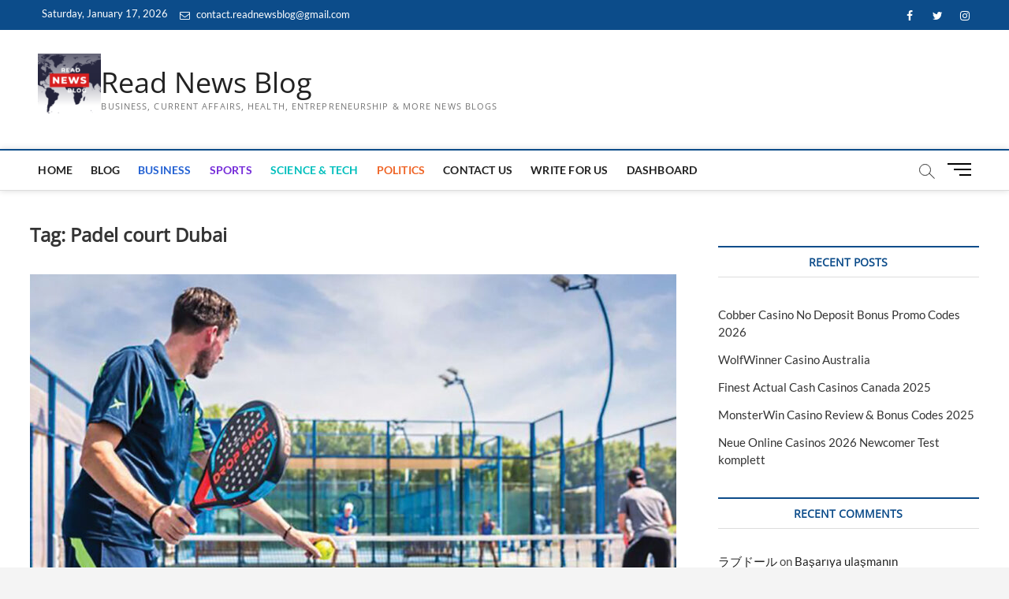

--- FILE ---
content_type: text/html; charset=UTF-8
request_url: https://readnewsblog.com/tag/padel-court-dubai/
body_size: 27464
content:
<!DOCTYPE html>
<html lang="en-GB">
<head>
	<!-- Google tag (gtag.js) -->
<script async src="https://www.googletagmanager.com/gtag/js?id=G-G6JVWP3CJ3"></script>
<script>
  window.dataLayer = window.dataLayer || [];
  function gtag(){dataLayer.push(arguments);}
  gtag('js', new Date());
 gtag('config', 'G-G6JVWP3CJ3');
</script>
	<script async src="https://pagead2.googlesyndication.com/pagead/js/adsbygoogle.js?client=ca-pub-1560252171921673"
     crossorigin="anonymous"></script>
	<meta name="google-site-verification" content="8iHf1v7rAU8PJCEm-OXrdiP3yTRUuMTzT4pZv1TcUO4" />
<meta charset="UTF-8" />
<link rel="profile" href="http://gmpg.org/xfn/11" />
		 		 		 		 		 		 		 		 		 		 		 		 		 		 		 		 		 		 		 		 <meta name='robots' content='index, follow, max-image-preview:large, max-snippet:-1, max-video-preview:-1' />
	<style>img:is([sizes="auto" i], [sizes^="auto," i]) { contain-intrinsic-size: 3000px 1500px }</style>
	
            <script data-no-defer="1" data-ezscrex="false" data-cfasync="false" data-pagespeed-no-defer data-cookieconsent="ignore">
                var ctPublicFunctions = {"_ajax_nonce":"09ed818da2","_rest_nonce":"5e519f875b","_ajax_url":"\/wp-admin\/admin-ajax.php","_rest_url":"https:\/\/readnewsblog.com\/wp-json\/","data__cookies_type":"none","data__ajax_type":"rest","data__bot_detector_enabled":"1","data__frontend_data_log_enabled":1,"cookiePrefix":"","wprocket_detected":false,"host_url":"readnewsblog.com","text__ee_click_to_select":"Click to select the whole data","text__ee_original_email":"The complete one is","text__ee_got_it":"Got it","text__ee_blocked":"Blocked","text__ee_cannot_connect":"Cannot connect","text__ee_cannot_decode":"Can not decode email. Unknown reason","text__ee_email_decoder":"CleanTalk email decoder","text__ee_wait_for_decoding":"The magic is on the way!","text__ee_decoding_process":"Please wait a few seconds while we decode the contact data."}
            </script>
        
            <script data-no-defer="1" data-ezscrex="false" data-cfasync="false" data-pagespeed-no-defer data-cookieconsent="ignore">
                var ctPublic = {"_ajax_nonce":"09ed818da2","settings__forms__check_internal":"0","settings__forms__check_external":"0","settings__forms__force_protection":0,"settings__forms__search_test":"1","settings__data__bot_detector_enabled":"1","settings__sfw__anti_crawler":0,"blog_home":"https:\/\/readnewsblog.com\/","pixel__setting":"3","pixel__enabled":true,"pixel__url":null,"data__email_check_before_post":"1","data__email_check_exist_post":1,"data__cookies_type":"none","data__key_is_ok":true,"data__visible_fields_required":true,"wl_brandname":"Anti-Spam by CleanTalk","wl_brandname_short":"CleanTalk","ct_checkjs_key":"a8cdd164e7731b89ac4863df83f7fbbf75811c45376949b06ca5ef684748f536","emailEncoderPassKey":"885ef48955a6a0588396f24ec5de23e8","bot_detector_forms_excluded":"W10=","advancedCacheExists":false,"varnishCacheExists":false,"wc_ajax_add_to_cart":false}
            </script>
        
	<!-- This site is optimized with the Yoast SEO plugin v26.5 - https://yoast.com/wordpress/plugins/seo/ -->
	<title>Padel court Dubai Archives - Read News Blog</title>
	<link rel="canonical" href="https://readnewsblog.com/tag/padel-court-dubai/" />
	<meta property="og:locale" content="en_GB" />
	<meta property="og:type" content="article" />
	<meta property="og:title" content="Padel court Dubai Archives - Read News Blog" />
	<meta property="og:url" content="https://readnewsblog.com/tag/padel-court-dubai/" />
	<meta property="og:site_name" content="Read News Blog" />
	<meta property="og:image" content="https://readnewsblog.com/wp-content/uploads/2023/05/cropped-Dark-Blue-Red-White-Generic-News-General-News-Logo-1-2-e1684909544157.png" />
	<meta property="og:image:width" content="100" />
	<meta property="og:image:height" content="100" />
	<meta property="og:image:type" content="image/png" />
	<meta name="twitter:card" content="summary_large_image" />
	<script type="application/ld+json" class="yoast-schema-graph">{"@context":"https://schema.org","@graph":[{"@type":"CollectionPage","@id":"https://readnewsblog.com/tag/padel-court-dubai/","url":"https://readnewsblog.com/tag/padel-court-dubai/","name":"Padel court Dubai Archives - Read News Blog","isPartOf":{"@id":"https://readnewsblog.com/#website"},"primaryImageOfPage":{"@id":"https://readnewsblog.com/tag/padel-court-dubai/#primaryimage"},"image":{"@id":"https://readnewsblog.com/tag/padel-court-dubai/#primaryimage"},"thumbnailUrl":"https://readnewsblog.com/wp-content/uploads/2023/08/Padel-fb.jpg","breadcrumb":{"@id":"https://readnewsblog.com/tag/padel-court-dubai/#breadcrumb"},"inLanguage":"en-GB"},{"@type":"ImageObject","inLanguage":"en-GB","@id":"https://readnewsblog.com/tag/padel-court-dubai/#primaryimage","url":"https://readnewsblog.com/wp-content/uploads/2023/08/Padel-fb.jpg","contentUrl":"https://readnewsblog.com/wp-content/uploads/2023/08/Padel-fb.jpg","width":1200,"height":627,"caption":"\"Mastering the Game: A Comprehensive Guide to Selecting the Best Padel Court in Dubai\""},{"@type":"BreadcrumbList","@id":"https://readnewsblog.com/tag/padel-court-dubai/#breadcrumb","itemListElement":[{"@type":"ListItem","position":1,"name":"Home","item":"https://readnewsblog.com/"},{"@type":"ListItem","position":2,"name":"Padel court Dubai"}]},{"@type":"WebSite","@id":"https://readnewsblog.com/#website","url":"https://readnewsblog.com/","name":"Read News Blog","description":"Business, Current Affairs, Health, Entrepreneurship &amp; More News Blogs","publisher":{"@id":"https://readnewsblog.com/#organization"},"potentialAction":[{"@type":"SearchAction","target":{"@type":"EntryPoint","urlTemplate":"https://readnewsblog.com/?s={search_term_string}"},"query-input":{"@type":"PropertyValueSpecification","valueRequired":true,"valueName":"search_term_string"}}],"inLanguage":"en-GB"},{"@type":"Organization","@id":"https://readnewsblog.com/#organization","name":"Read News Blog","url":"https://readnewsblog.com/","logo":{"@type":"ImageObject","inLanguage":"en-GB","@id":"https://readnewsblog.com/#/schema/logo/image/","url":"https://readnewsblog.com/wp-content/uploads/2023/05/cropped-Dark-Blue-Red-White-Generic-News-General-News-Logo-1-2-e1684909544157.png","contentUrl":"https://readnewsblog.com/wp-content/uploads/2023/05/cropped-Dark-Blue-Red-White-Generic-News-General-News-Logo-1-2-e1684909544157.png","width":100,"height":100,"caption":"Read News Blog"},"image":{"@id":"https://readnewsblog.com/#/schema/logo/image/"}}]}</script>
	<!-- / Yoast SEO plugin. -->


<link rel='dns-prefetch' href='//fd.cleantalk.org' />
<link rel='dns-prefetch' href='//www.googletagmanager.com' />
<link rel='dns-prefetch' href='//pagead2.googlesyndication.com' />
<script type="text/javascript">
/* <![CDATA[ */
window._wpemojiSettings = {"baseUrl":"https:\/\/s.w.org\/images\/core\/emoji\/16.0.1\/72x72\/","ext":".png","svgUrl":"https:\/\/s.w.org\/images\/core\/emoji\/16.0.1\/svg\/","svgExt":".svg","source":{"concatemoji":"https:\/\/readnewsblog.com\/wp-includes\/js\/wp-emoji-release.min.js?ver=6.8.3"}};
/*! This file is auto-generated */
!function(s,n){var o,i,e;function c(e){try{var t={supportTests:e,timestamp:(new Date).valueOf()};sessionStorage.setItem(o,JSON.stringify(t))}catch(e){}}function p(e,t,n){e.clearRect(0,0,e.canvas.width,e.canvas.height),e.fillText(t,0,0);var t=new Uint32Array(e.getImageData(0,0,e.canvas.width,e.canvas.height).data),a=(e.clearRect(0,0,e.canvas.width,e.canvas.height),e.fillText(n,0,0),new Uint32Array(e.getImageData(0,0,e.canvas.width,e.canvas.height).data));return t.every(function(e,t){return e===a[t]})}function u(e,t){e.clearRect(0,0,e.canvas.width,e.canvas.height),e.fillText(t,0,0);for(var n=e.getImageData(16,16,1,1),a=0;a<n.data.length;a++)if(0!==n.data[a])return!1;return!0}function f(e,t,n,a){switch(t){case"flag":return n(e,"\ud83c\udff3\ufe0f\u200d\u26a7\ufe0f","\ud83c\udff3\ufe0f\u200b\u26a7\ufe0f")?!1:!n(e,"\ud83c\udde8\ud83c\uddf6","\ud83c\udde8\u200b\ud83c\uddf6")&&!n(e,"\ud83c\udff4\udb40\udc67\udb40\udc62\udb40\udc65\udb40\udc6e\udb40\udc67\udb40\udc7f","\ud83c\udff4\u200b\udb40\udc67\u200b\udb40\udc62\u200b\udb40\udc65\u200b\udb40\udc6e\u200b\udb40\udc67\u200b\udb40\udc7f");case"emoji":return!a(e,"\ud83e\udedf")}return!1}function g(e,t,n,a){var r="undefined"!=typeof WorkerGlobalScope&&self instanceof WorkerGlobalScope?new OffscreenCanvas(300,150):s.createElement("canvas"),o=r.getContext("2d",{willReadFrequently:!0}),i=(o.textBaseline="top",o.font="600 32px Arial",{});return e.forEach(function(e){i[e]=t(o,e,n,a)}),i}function t(e){var t=s.createElement("script");t.src=e,t.defer=!0,s.head.appendChild(t)}"undefined"!=typeof Promise&&(o="wpEmojiSettingsSupports",i=["flag","emoji"],n.supports={everything:!0,everythingExceptFlag:!0},e=new Promise(function(e){s.addEventListener("DOMContentLoaded",e,{once:!0})}),new Promise(function(t){var n=function(){try{var e=JSON.parse(sessionStorage.getItem(o));if("object"==typeof e&&"number"==typeof e.timestamp&&(new Date).valueOf()<e.timestamp+604800&&"object"==typeof e.supportTests)return e.supportTests}catch(e){}return null}();if(!n){if("undefined"!=typeof Worker&&"undefined"!=typeof OffscreenCanvas&&"undefined"!=typeof URL&&URL.createObjectURL&&"undefined"!=typeof Blob)try{var e="postMessage("+g.toString()+"("+[JSON.stringify(i),f.toString(),p.toString(),u.toString()].join(",")+"));",a=new Blob([e],{type:"text/javascript"}),r=new Worker(URL.createObjectURL(a),{name:"wpTestEmojiSupports"});return void(r.onmessage=function(e){c(n=e.data),r.terminate(),t(n)})}catch(e){}c(n=g(i,f,p,u))}t(n)}).then(function(e){for(var t in e)n.supports[t]=e[t],n.supports.everything=n.supports.everything&&n.supports[t],"flag"!==t&&(n.supports.everythingExceptFlag=n.supports.everythingExceptFlag&&n.supports[t]);n.supports.everythingExceptFlag=n.supports.everythingExceptFlag&&!n.supports.flag,n.DOMReady=!1,n.readyCallback=function(){n.DOMReady=!0}}).then(function(){return e}).then(function(){var e;n.supports.everything||(n.readyCallback(),(e=n.source||{}).concatemoji?t(e.concatemoji):e.wpemoji&&e.twemoji&&(t(e.twemoji),t(e.wpemoji)))}))}((window,document),window._wpemojiSettings);
/* ]]> */
</script>

<style id='wp-emoji-styles-inline-css' type='text/css'>

	img.wp-smiley, img.emoji {
		display: inline !important;
		border: none !important;
		box-shadow: none !important;
		height: 1em !important;
		width: 1em !important;
		margin: 0 0.07em !important;
		vertical-align: -0.1em !important;
		background: none !important;
		padding: 0 !important;
	}
</style>
<link rel='stylesheet' id='wp-block-library-css' href='https://readnewsblog.com/wp-includes/css/dist/block-library/style.min.css?ver=6.8.3' type='text/css' media='all' />
<style id='classic-theme-styles-inline-css' type='text/css'>
/*! This file is auto-generated */
.wp-block-button__link{color:#fff;background-color:#32373c;border-radius:9999px;box-shadow:none;text-decoration:none;padding:calc(.667em + 2px) calc(1.333em + 2px);font-size:1.125em}.wp-block-file__button{background:#32373c;color:#fff;text-decoration:none}
</style>
<style id='global-styles-inline-css' type='text/css'>
:root{--wp--preset--aspect-ratio--square: 1;--wp--preset--aspect-ratio--4-3: 4/3;--wp--preset--aspect-ratio--3-4: 3/4;--wp--preset--aspect-ratio--3-2: 3/2;--wp--preset--aspect-ratio--2-3: 2/3;--wp--preset--aspect-ratio--16-9: 16/9;--wp--preset--aspect-ratio--9-16: 9/16;--wp--preset--color--black: #000000;--wp--preset--color--cyan-bluish-gray: #abb8c3;--wp--preset--color--white: #ffffff;--wp--preset--color--pale-pink: #f78da7;--wp--preset--color--vivid-red: #cf2e2e;--wp--preset--color--luminous-vivid-orange: #ff6900;--wp--preset--color--luminous-vivid-amber: #fcb900;--wp--preset--color--light-green-cyan: #7bdcb5;--wp--preset--color--vivid-green-cyan: #00d084;--wp--preset--color--pale-cyan-blue: #8ed1fc;--wp--preset--color--vivid-cyan-blue: #0693e3;--wp--preset--color--vivid-purple: #9b51e0;--wp--preset--gradient--vivid-cyan-blue-to-vivid-purple: linear-gradient(135deg,rgba(6,147,227,1) 0%,rgb(155,81,224) 100%);--wp--preset--gradient--light-green-cyan-to-vivid-green-cyan: linear-gradient(135deg,rgb(122,220,180) 0%,rgb(0,208,130) 100%);--wp--preset--gradient--luminous-vivid-amber-to-luminous-vivid-orange: linear-gradient(135deg,rgba(252,185,0,1) 0%,rgba(255,105,0,1) 100%);--wp--preset--gradient--luminous-vivid-orange-to-vivid-red: linear-gradient(135deg,rgba(255,105,0,1) 0%,rgb(207,46,46) 100%);--wp--preset--gradient--very-light-gray-to-cyan-bluish-gray: linear-gradient(135deg,rgb(238,238,238) 0%,rgb(169,184,195) 100%);--wp--preset--gradient--cool-to-warm-spectrum: linear-gradient(135deg,rgb(74,234,220) 0%,rgb(151,120,209) 20%,rgb(207,42,186) 40%,rgb(238,44,130) 60%,rgb(251,105,98) 80%,rgb(254,248,76) 100%);--wp--preset--gradient--blush-light-purple: linear-gradient(135deg,rgb(255,206,236) 0%,rgb(152,150,240) 100%);--wp--preset--gradient--blush-bordeaux: linear-gradient(135deg,rgb(254,205,165) 0%,rgb(254,45,45) 50%,rgb(107,0,62) 100%);--wp--preset--gradient--luminous-dusk: linear-gradient(135deg,rgb(255,203,112) 0%,rgb(199,81,192) 50%,rgb(65,88,208) 100%);--wp--preset--gradient--pale-ocean: linear-gradient(135deg,rgb(255,245,203) 0%,rgb(182,227,212) 50%,rgb(51,167,181) 100%);--wp--preset--gradient--electric-grass: linear-gradient(135deg,rgb(202,248,128) 0%,rgb(113,206,126) 100%);--wp--preset--gradient--midnight: linear-gradient(135deg,rgb(2,3,129) 0%,rgb(40,116,252) 100%);--wp--preset--font-size--small: 13px;--wp--preset--font-size--medium: 20px;--wp--preset--font-size--large: 36px;--wp--preset--font-size--x-large: 42px;--wp--preset--spacing--20: 0.44rem;--wp--preset--spacing--30: 0.67rem;--wp--preset--spacing--40: 1rem;--wp--preset--spacing--50: 1.5rem;--wp--preset--spacing--60: 2.25rem;--wp--preset--spacing--70: 3.38rem;--wp--preset--spacing--80: 5.06rem;--wp--preset--shadow--natural: 6px 6px 9px rgba(0, 0, 0, 0.2);--wp--preset--shadow--deep: 12px 12px 50px rgba(0, 0, 0, 0.4);--wp--preset--shadow--sharp: 6px 6px 0px rgba(0, 0, 0, 0.2);--wp--preset--shadow--outlined: 6px 6px 0px -3px rgba(255, 255, 255, 1), 6px 6px rgba(0, 0, 0, 1);--wp--preset--shadow--crisp: 6px 6px 0px rgba(0, 0, 0, 1);}:where(.is-layout-flex){gap: 0.5em;}:where(.is-layout-grid){gap: 0.5em;}body .is-layout-flex{display: flex;}.is-layout-flex{flex-wrap: wrap;align-items: center;}.is-layout-flex > :is(*, div){margin: 0;}body .is-layout-grid{display: grid;}.is-layout-grid > :is(*, div){margin: 0;}:where(.wp-block-columns.is-layout-flex){gap: 2em;}:where(.wp-block-columns.is-layout-grid){gap: 2em;}:where(.wp-block-post-template.is-layout-flex){gap: 1.25em;}:where(.wp-block-post-template.is-layout-grid){gap: 1.25em;}.has-black-color{color: var(--wp--preset--color--black) !important;}.has-cyan-bluish-gray-color{color: var(--wp--preset--color--cyan-bluish-gray) !important;}.has-white-color{color: var(--wp--preset--color--white) !important;}.has-pale-pink-color{color: var(--wp--preset--color--pale-pink) !important;}.has-vivid-red-color{color: var(--wp--preset--color--vivid-red) !important;}.has-luminous-vivid-orange-color{color: var(--wp--preset--color--luminous-vivid-orange) !important;}.has-luminous-vivid-amber-color{color: var(--wp--preset--color--luminous-vivid-amber) !important;}.has-light-green-cyan-color{color: var(--wp--preset--color--light-green-cyan) !important;}.has-vivid-green-cyan-color{color: var(--wp--preset--color--vivid-green-cyan) !important;}.has-pale-cyan-blue-color{color: var(--wp--preset--color--pale-cyan-blue) !important;}.has-vivid-cyan-blue-color{color: var(--wp--preset--color--vivid-cyan-blue) !important;}.has-vivid-purple-color{color: var(--wp--preset--color--vivid-purple) !important;}.has-black-background-color{background-color: var(--wp--preset--color--black) !important;}.has-cyan-bluish-gray-background-color{background-color: var(--wp--preset--color--cyan-bluish-gray) !important;}.has-white-background-color{background-color: var(--wp--preset--color--white) !important;}.has-pale-pink-background-color{background-color: var(--wp--preset--color--pale-pink) !important;}.has-vivid-red-background-color{background-color: var(--wp--preset--color--vivid-red) !important;}.has-luminous-vivid-orange-background-color{background-color: var(--wp--preset--color--luminous-vivid-orange) !important;}.has-luminous-vivid-amber-background-color{background-color: var(--wp--preset--color--luminous-vivid-amber) !important;}.has-light-green-cyan-background-color{background-color: var(--wp--preset--color--light-green-cyan) !important;}.has-vivid-green-cyan-background-color{background-color: var(--wp--preset--color--vivid-green-cyan) !important;}.has-pale-cyan-blue-background-color{background-color: var(--wp--preset--color--pale-cyan-blue) !important;}.has-vivid-cyan-blue-background-color{background-color: var(--wp--preset--color--vivid-cyan-blue) !important;}.has-vivid-purple-background-color{background-color: var(--wp--preset--color--vivid-purple) !important;}.has-black-border-color{border-color: var(--wp--preset--color--black) !important;}.has-cyan-bluish-gray-border-color{border-color: var(--wp--preset--color--cyan-bluish-gray) !important;}.has-white-border-color{border-color: var(--wp--preset--color--white) !important;}.has-pale-pink-border-color{border-color: var(--wp--preset--color--pale-pink) !important;}.has-vivid-red-border-color{border-color: var(--wp--preset--color--vivid-red) !important;}.has-luminous-vivid-orange-border-color{border-color: var(--wp--preset--color--luminous-vivid-orange) !important;}.has-luminous-vivid-amber-border-color{border-color: var(--wp--preset--color--luminous-vivid-amber) !important;}.has-light-green-cyan-border-color{border-color: var(--wp--preset--color--light-green-cyan) !important;}.has-vivid-green-cyan-border-color{border-color: var(--wp--preset--color--vivid-green-cyan) !important;}.has-pale-cyan-blue-border-color{border-color: var(--wp--preset--color--pale-cyan-blue) !important;}.has-vivid-cyan-blue-border-color{border-color: var(--wp--preset--color--vivid-cyan-blue) !important;}.has-vivid-purple-border-color{border-color: var(--wp--preset--color--vivid-purple) !important;}.has-vivid-cyan-blue-to-vivid-purple-gradient-background{background: var(--wp--preset--gradient--vivid-cyan-blue-to-vivid-purple) !important;}.has-light-green-cyan-to-vivid-green-cyan-gradient-background{background: var(--wp--preset--gradient--light-green-cyan-to-vivid-green-cyan) !important;}.has-luminous-vivid-amber-to-luminous-vivid-orange-gradient-background{background: var(--wp--preset--gradient--luminous-vivid-amber-to-luminous-vivid-orange) !important;}.has-luminous-vivid-orange-to-vivid-red-gradient-background{background: var(--wp--preset--gradient--luminous-vivid-orange-to-vivid-red) !important;}.has-very-light-gray-to-cyan-bluish-gray-gradient-background{background: var(--wp--preset--gradient--very-light-gray-to-cyan-bluish-gray) !important;}.has-cool-to-warm-spectrum-gradient-background{background: var(--wp--preset--gradient--cool-to-warm-spectrum) !important;}.has-blush-light-purple-gradient-background{background: var(--wp--preset--gradient--blush-light-purple) !important;}.has-blush-bordeaux-gradient-background{background: var(--wp--preset--gradient--blush-bordeaux) !important;}.has-luminous-dusk-gradient-background{background: var(--wp--preset--gradient--luminous-dusk) !important;}.has-pale-ocean-gradient-background{background: var(--wp--preset--gradient--pale-ocean) !important;}.has-electric-grass-gradient-background{background: var(--wp--preset--gradient--electric-grass) !important;}.has-midnight-gradient-background{background: var(--wp--preset--gradient--midnight) !important;}.has-small-font-size{font-size: var(--wp--preset--font-size--small) !important;}.has-medium-font-size{font-size: var(--wp--preset--font-size--medium) !important;}.has-large-font-size{font-size: var(--wp--preset--font-size--large) !important;}.has-x-large-font-size{font-size: var(--wp--preset--font-size--x-large) !important;}
:where(.wp-block-post-template.is-layout-flex){gap: 1.25em;}:where(.wp-block-post-template.is-layout-grid){gap: 1.25em;}
:where(.wp-block-columns.is-layout-flex){gap: 2em;}:where(.wp-block-columns.is-layout-grid){gap: 2em;}
:root :where(.wp-block-pullquote){font-size: 1.5em;line-height: 1.6;}
</style>
<link rel='stylesheet' id='cleantalk-public-css-css' href='https://readnewsblog.com/wp-content/plugins/cleantalk-spam-protect/css/cleantalk-public.min.css?ver=6.68_1765002965' type='text/css' media='all' />
<link rel='stylesheet' id='cleantalk-email-decoder-css-css' href='https://readnewsblog.com/wp-content/plugins/cleantalk-spam-protect/css/cleantalk-email-decoder.min.css?ver=6.68_1765002965' type='text/css' media='all' />
<link rel='stylesheet' id='magbook-style-css' href='https://readnewsblog.com/wp-content/themes/magbook/style.css?ver=6.8.3' type='text/css' media='all' />
<style id='magbook-style-inline-css' type='text/css'>
/* Logo for high resolution screen(Use 2X size image) */
		.custom-logo-link .custom-logo {
			height: 80px;
			width: auto;
		}

		.top-logo-title .custom-logo-link {
			display: inline-block;
		}

		.top-logo-title .custom-logo {
			height: auto;
			width: 50%;
		}

		.top-logo-title #site-detail {
			display: block;
			text-align: center;
		}
		.side-menu-wrap .custom-logo {
			height: auto;
			width:100%;
		}

		@media only screen and (max-width: 767px) { 
			.top-logo-title .custom-logo-link .custom-logo {
				width: 60%;
			}
		}

		@media only screen and (max-width: 480px) { 
			.top-logo-title .custom-logo-link .custom-logo {
				width: 80%;
			}
		}
.cats-links .cl-6{

					border-color:#2462d3;
					color:#2462d3;

				}
				.menu-item-object-category.cl-6 a, .widget-cat-tab-box .cat-tab-menu .cl-6{
					color:#2462d3;

				}.cats-links .cl-7{

					border-color:#f65656;
					color:#f65656;

				}
				.menu-item-object-category.cl-7 a, .widget-cat-tab-box .cat-tab-menu .cl-7{
					color:#f65656;

				}.cats-links .cl-12{

					border-color:#50b36c;
					color:#50b36c;

				}
				.menu-item-object-category.cl-12 a, .widget-cat-tab-box .cat-tab-menu .cl-12{
					color:#50b36c;

				}.cats-links .cl-14{

					border-color:#f6c100;
					color:#f6c100;

				}
				.menu-item-object-category.cl-14 a, .widget-cat-tab-box .cat-tab-menu .cl-14{
					color:#f6c100;

				}.cats-links .cl-11{

					border-color:#ef6527;
					color:#ef6527;

				}
				.menu-item-object-category.cl-11 a, .widget-cat-tab-box .cat-tab-menu .cl-11{
					color:#ef6527;

				}.cats-links .cl-15{

					border-color:#23b2e5;
					color:#23b2e5;

				}
				.menu-item-object-category.cl-15 a, .widget-cat-tab-box .cat-tab-menu .cl-15{
					color:#23b2e5;

				}.cats-links .cl-9{

					border-color:#00bfbd;
					color:#00bfbd;

				}
				.menu-item-object-category.cl-9 a, .widget-cat-tab-box .cat-tab-menu .cl-9{
					color:#00bfbd;

				}.cats-links .cl-16{

					border-color:#d90866;
					color:#d90866;

				}
				.menu-item-object-category.cl-16 a, .widget-cat-tab-box .cat-tab-menu .cl-16{
					color:#d90866;

				}.cats-links .cl-8{

					border-color:#752cd9;
					color:#752cd9;

				}
				.menu-item-object-category.cl-8 a, .widget-cat-tab-box .cat-tab-menu .cl-8{
					color:#752cd9;

				}.cats-links .cl-17{

					border-color:#3f342f;
					color:#3f342f;

				}
				.menu-item-object-category.cl-17 a, .widget-cat-tab-box .cat-tab-menu .cl-17{
					color:#3f342f;

				}.cats-links .cl-19{

					border-color:#7d629e;
					color:#7d629e;

				}
				.menu-item-object-category.cl-19 a, .widget-cat-tab-box .cat-tab-menu .cl-19{
					color:#7d629e;

				}
</style>
<link rel='stylesheet' id='font-awesome-css' href='https://readnewsblog.com/wp-content/themes/magbook/assets/font-awesome/css/font-awesome.min.css?ver=6.8.3' type='text/css' media='all' />
<link rel='stylesheet' id='magbook-responsive-css' href='https://readnewsblog.com/wp-content/themes/magbook/css/responsive.css?ver=6.8.3' type='text/css' media='all' />
<link rel='stylesheet' id='magbook-google-fonts-css' href='https://readnewsblog.com/wp-content/fonts/1ff7a79e108770f4e846c578f6696f7a.css?ver=6.8.3' type='text/css' media='all' />
<script type="text/javascript" src="https://readnewsblog.com/wp-content/plugins/cleantalk-spam-protect/js/apbct-public-bundle.min.js?ver=6.68_1765002965" id="apbct-public-bundle.min-js-js"></script>
<script type="text/javascript" src="https://fd.cleantalk.org/ct-bot-detector-wrapper.js?ver=6.68" id="ct_bot_detector-js" defer="defer" data-wp-strategy="defer"></script>
<script type="text/javascript" src="https://readnewsblog.com/wp-includes/js/jquery/jquery.min.js?ver=3.7.1" id="jquery-core-js"></script>
<script type="text/javascript" src="https://readnewsblog.com/wp-includes/js/jquery/jquery-migrate.min.js?ver=3.4.1" id="jquery-migrate-js"></script>
<!--[if lt IE 9]>
<script type="text/javascript" src="https://readnewsblog.com/wp-content/themes/magbook/js/html5.js?ver=3.7.3" id="html5-js"></script>
<![endif]-->
<link rel="https://api.w.org/" href="https://readnewsblog.com/wp-json/" /><link rel="alternate" title="JSON" type="application/json" href="https://readnewsblog.com/wp-json/wp/v2/tags/5578" /><link rel="EditURI" type="application/rsd+xml" title="RSD" href="https://readnewsblog.com/xmlrpc.php?rsd" />
<meta name="generator" content="WordPress 6.8.3" />
<meta name="generator" content="Site Kit by Google 1.167.0" />	<meta name="viewport" content="width=device-width" />
			

<!-- Google AdSense meta tags added by Site Kit -->
<meta name="google-adsense-platform-account" content="ca-host-pub-2644536267352236">
<meta name="google-adsense-platform-domain" content="sitekit.withgoogle.com">
<!-- End Google AdSense meta tags added by Site Kit -->

<!-- Google AdSense snippet added by Site Kit -->
<script type="text/javascript" async="async" src="https://pagead2.googlesyndication.com/pagead/js/adsbygoogle.js?client=ca-pub-1560252171921673&amp;host=ca-host-pub-2644536267352236" crossorigin="anonymous"></script>

<!-- End Google AdSense snippet added by Site Kit -->
<link rel="icon" href="https://readnewsblog.com/wp-content/uploads/2023/05/cropped-cropped-Dark-Blue-Red-White-Generic-News-General-News-Logo-1-1-32x32.png" sizes="32x32" />
<link rel="icon" href="https://readnewsblog.com/wp-content/uploads/2023/05/cropped-cropped-Dark-Blue-Red-White-Generic-News-General-News-Logo-1-1-192x192.png" sizes="192x192" />
<link rel="apple-touch-icon" href="https://readnewsblog.com/wp-content/uploads/2023/05/cropped-cropped-Dark-Blue-Red-White-Generic-News-General-News-Logo-1-1-180x180.png" />
<meta name="msapplication-TileImage" content="https://readnewsblog.com/wp-content/uploads/2023/05/cropped-cropped-Dark-Blue-Red-White-Generic-News-General-News-Logo-1-1-270x270.png" />
</head>
<body class="archive tag tag-padel-court-dubai tag-5578 wp-custom-logo wp-embed-responsive wp-theme-magbook  n-sld">

	<div id="page" class="site">
	<a class="skip-link screen-reader-text" href="#site-content-contain">Skip to content</a>
	<!-- Masthead ============================================= -->
	<header id="masthead" class="site-header" role="banner">
		<div class="header-wrap">
						<!-- Top Header============================================= -->
			<div class="top-header">

									<div class="top-bar">
						<div class="wrap">
															<div class="top-bar-date">
									<span>Saturday, January 17, 2026</span>
								</div>
							<aside id="custom_html-1" class="widget_text widget widget_contact"><div class="textwidget custom-html-widget"><ul>
		<li><a title="Mail Us" href="mailto:contact.readnewsblog@gmail.com"><i class="fa fa-envelope-o"></i> contact.readnewsblog@gmail.com</a></li>
</ul></div></aside>							<nav class="top-bar-menu" role="navigation" aria-label="Topbar Menu">
								<button class="top-menu-toggle" type="button">			
									<i class="fa fa-bars"></i>
							  	</button>
															</nav> <!-- end .top-bar-menu -->
		
							<div class="header-social-block">	<div class="social-links clearfix">
	<ul><li id="menu-item-476" class="menu-item menu-item-type-custom menu-item-object-custom menu-item-476"><a href="https://www.facebook.com/readnewsblog"><span class="screen-reader-text">Facebook</span></a></li>
<li id="menu-item-477" class="menu-item menu-item-type-custom menu-item-object-custom menu-item-477"><a href="https://twitter.com/readnewsblog"><span class="screen-reader-text">Twitter</span></a></li>
<li id="menu-item-2063" class="menu-item menu-item-type-custom menu-item-object-custom menu-item-2063"><a href="https://www.instagram.com/readnewsblog"><span class="screen-reader-text">Instagram</span></a></li>
</ul>	</div><!-- end .social-links -->
	</div><!-- end .header-social-block -->
						</div> <!-- end .wrap -->
					</div> <!-- end .top-bar -->
				
				<!-- Main Header============================================= -->
				<div class="logo-bar"> <div class="wrap"> <div id="site-branding"><a href="https://readnewsblog.com/" class="custom-logo-link" rel="home"><img width="100" height="100" src="https://readnewsblog.com/wp-content/uploads/2023/05/cropped-Dark-Blue-Red-White-Generic-News-General-News-Logo-1-2-e1684909544157.png" class="custom-logo" alt="Read news blog logo" decoding="async" /></a><div id="site-detail"> <h2 id="site-title"> 				<a href="https://readnewsblog.com/" title="Read News Blog" rel="home"> Read News Blog </a>
				 </h2> <!-- end .site-title --> 					<div id="site-description"> Business, Current Affairs, Health, Entrepreneurship &amp; More News Blogs </div> <!-- end #site-description -->
						
		</div></div>		</div><!-- end .wrap -->
	</div><!-- end .logo-bar -->


				<div id="sticky-header" class="clearfix">
					<div class="wrap">
						<div class="main-header clearfix">

							<!-- Main Nav ============================================= -->
									<div id="site-branding">
			<a href="https://readnewsblog.com/" class="custom-logo-link" rel="home"><img width="100" height="100" src="https://readnewsblog.com/wp-content/uploads/2023/05/cropped-Dark-Blue-Red-White-Generic-News-General-News-Logo-1-2-e1684909544157.png" class="custom-logo" alt="Read news blog logo" decoding="async" /></a>			<div id="site-detail">
				<div id="site-title">
					<a href="https://readnewsblog.com/" title="Read News Blog" rel="home"> Read News Blog </a>
				</div>
				<!-- end #site-title -->
				<div id="site-description">Business, Current Affairs, Health, Entrepreneurship &amp; More News Blogs</div> <!-- end #site-description -->

</div>
						</div> <!-- end #site-branding -->
									<nav id="site-navigation" class="main-navigation clearfix" role="navigation" aria-label="Main Menu">
																
									<button class="menu-toggle" type="button" aria-controls="primary-menu" aria-expanded="false">
										<span class="line-bar"></span>
									</button><!-- end .menu-toggle -->
									<ul id="primary-menu" class="menu nav-menu"><li id="menu-item-316" class="menu-item menu-item-type-post_type menu-item-object-page menu-item-home menu-item-316"><a href="https://readnewsblog.com/">Home</a></li>
<li id="menu-item-315" class="menu-item menu-item-type-post_type menu-item-object-page current_page_parent menu-item-315"><a href="https://readnewsblog.com/blog/">Blog</a></li>
<li id="menu-item-326" class="menu-item menu-item-type-taxonomy menu-item-object-category menu-item-326 cl-6"><a href="https://readnewsblog.com/category/business/">Business</a></li>
<li id="menu-item-327" class="menu-item menu-item-type-taxonomy menu-item-object-category menu-item-327 cl-8"><a href="https://readnewsblog.com/category/sports/">Sports</a></li>
<li id="menu-item-328" class="menu-item menu-item-type-taxonomy menu-item-object-category menu-item-328 cl-9"><a href="https://readnewsblog.com/category/science-tech/">Science &amp; Tech</a></li>
<li id="menu-item-329" class="menu-item menu-item-type-taxonomy menu-item-object-category menu-item-329 cl-11"><a href="https://readnewsblog.com/category/politics/">Politics</a></li>
<li id="menu-item-449" class="menu-item menu-item-type-post_type menu-item-object-page menu-item-449"><a href="https://readnewsblog.com/contact-us/">Contact Us</a></li>
<li id="menu-item-734" class="menu-item menu-item-type-post_type menu-item-object-page menu-item-734"><a href="https://readnewsblog.com/write-for-us/">Write For Us</a></li>
<li id="menu-item-414" class="menu-item menu-item-type-post_type menu-item-object-page menu-item-414"><a href="https://readnewsblog.com/dashboard/">Dashboard</a></li>
</ul>								</nav> <!-- end #site-navigation -->
															<button id="search-toggle" type="button" class="header-search" type="button"></button>
								<div id="search-box" class="clearfix">
									<form apbct-form-sign="native_search" class="search-form" action="https://readnewsblog.com/" method="get">
			<label class="screen-reader-text">Search &hellip;</label>
		<input type="search" name="s" class="search-field" placeholder="Search &hellip;" autocomplete="off" />
		<button type="submit" class="search-submit"><i class="fa fa-search"></i></button>
<input
                    class="apbct_special_field apbct_email_id__search_form"
                    name="apbct__email_id__search_form"
                    aria-label="apbct__label_id__search_form"
                    type="text" size="30" maxlength="200" autocomplete="off"
                    value=""
                /><input
                   id="apbct_submit_id__search_form" 
                   class="apbct_special_field apbct__email_id__search_form"
                   name="apbct__label_id__search_form"
                   aria-label="apbct_submit_name__search_form"
                   type="submit"
                   size="30"
                   maxlength="200"
                   value="31169"
               /></form> <!-- end .search-form -->								</div>  <!-- end #search-box -->
																<button class="show-menu-toggle" type="button">			
										<span class="sn-text">Menu Button</span>
										<span class="bars"></span>
								  	</button>
						  	
						</div><!-- end .main-header -->
					</div> <!-- end .wrap -->
				</div><!-- end #sticky-header -->

							</div><!-- end .top-header -->
								<aside class="side-menu-wrap" role="complementary" aria-label="Side Sidebar">
						<div class="side-menu">
					  		<button class="hide-menu-toggle" type="button">		
								<span class="bars"></span>
						  	</button>

									<div id="site-branding">
			<a href="https://readnewsblog.com/" class="custom-logo-link" rel="home"><img width="100" height="100" src="https://readnewsblog.com/wp-content/uploads/2023/05/cropped-Dark-Blue-Red-White-Generic-News-General-News-Logo-1-2-e1684909544157.png" class="custom-logo" alt="Read news blog logo" decoding="async" /></a>			<div id="site-detail">
				<div id="site-title">
					<a href="https://readnewsblog.com/" title="Read News Blog" rel="home"> Read News Blog </a>
				</div>
				<!-- end #site-title -->
				<div id="site-description">Business, Current Affairs, Health, Entrepreneurship &amp; More News Blogs</div> <!-- end #site-description -->

</div>
						</div> <!-- end #site-branding -->
								<nav class="side-nav-wrap" role="navigation" aria-label="Sidebar Menu">
								<ul class="side-menu-list"><li id="menu-item-216" class="menu-item menu-item-type-post_type menu-item-object-page menu-item-home menu-item-216"><a href="https://readnewsblog.com/">Home</a></li>
<li id="menu-item-215" class="menu-item menu-item-type-post_type menu-item-object-page current_page_parent menu-item-215"><a href="https://readnewsblog.com/blog/">Blog</a></li>
</ul>							</nav><!-- end .side-nav-wrap -->
								<div class="social-links clearfix">
	<ul><li class="menu-item menu-item-type-custom menu-item-object-custom menu-item-476"><a href="https://www.facebook.com/readnewsblog"><span class="screen-reader-text">Facebook</span></a></li>
<li class="menu-item menu-item-type-custom menu-item-object-custom menu-item-477"><a href="https://twitter.com/readnewsblog"><span class="screen-reader-text">Twitter</span></a></li>
<li class="menu-item menu-item-type-custom menu-item-object-custom menu-item-2063"><a href="https://www.instagram.com/readnewsblog"><span class="screen-reader-text">Instagram</span></a></li>
</ul>	</div><!-- end .social-links -->
	<div class="side-widget-tray"><!-- Category Box Widget ============================================= --><section id="magbook_category_box_widgets-1" class="widget widget-cat-box">						<div class="box-layout-2">
							<div class="cat-box-wrap clearfix">
										<div class="cat-box-primary">
 						<article id="post-149905" class="post-149905 post type-post status-publish format-standard hentry category-business category-fashion category-life tag-alpinestars-leather-jackets tag-alpinestars-missile-v2-ignition-jacket tag-alpinestars-racing-leather-jackets">
														<div class="cat-box-text">
								<header class="entry-header">
									<div class="entry-meta">	<span class="cats-links">
								<a class="cl-6" href="https://readnewsblog.com/category/business/">Business</a>
									<a class="cl-12" href="https://readnewsblog.com/category/fashion/">Fashion</a>
									<a class="cl-14" href="https://readnewsblog.com/category/life/">Life</a>
				</span><!-- end .cat-links -->
</div> <!-- end .entry-meta -->									<h2 class="entry-title">
										<a title="Alpinestars Leather Jacket – The Ultimate Guide for Riders" href="https://readnewsblog.com/apinestars-leather-jacket/">Alpinestars Leather Jacket – The Ultimate Guide for Riders</a>
									</h2>
									<!-- end.entry-title -->
									<div class="entry-meta"><span class="author vcard"><a href="https://readnewsblog.com/author/kundan-dm22gmail-com/" title="Alpinestars Leather Jacket – The Ultimate Guide for Riders"><i class="fa fa-user-o"></i> kundan.dm22@gmail.com</a></span><span class="posted-on"><a href="https://readnewsblog.com/apinestars-leather-jacket/" title="2 June 2025"><i class="fa fa-calendar-o"></i> 2 June 2025</a></span>														<span class="comments">
														<a href="https://readnewsblog.com/apinestars-leather-jacket/#respond"><i class="fa fa-comment-o"></i> No Comments</a> </span>
												</div> <!-- end .entry-meta -->								</header>
								<!-- end .entry-header -->
								<div class="entry-content">
									<p>Alpinestars Leather Jacket : If it come to premium motorcycle gear. Then Alpinestars Leather Jackets stand in a league of their own. Built for performance,&hellip; </p>
								</div>
								<!-- end .entry-content -->
							</div>
							<!-- end .cat-box-text -->
						</article>
						<!-- end .post -->
					</div> <!-- end .cat-box-primary/ secondary -->
											<div class="cat-box-primary">
 						<article id="post-149736" class="post-149736 post type-post status-publish format-standard has-post-thumbnail hentry category-health category-life category-popular category-slider tag-acute-illnesses-and-injuries tag-general-practitioners">
														<div class="cat-box-image">
								<figure class="post-featured-image">
									<a title="How General Practitioners Manage Acute Illnesses And Injuries" href="https://readnewsblog.com/how-general-practitioners-manage-acute-illnesses-and-injuries/"><img width="700" height="496" src="https://readnewsblog.com/wp-content/uploads/2024/11/How-General-Practitioners-Manage-Acute-Illnesses-And-Injuries-700x496.jpg" class="attachment-magbook-featured-image size-magbook-featured-image wp-post-image" alt="How General Practitioners Manage Acute Illnesses And Injuries" decoding="async" fetchpriority="high" /></a>
								</figure>
								<!-- end .post-featured-image -->
							</div>
							<!-- end .cat-box-image -->
														<div class="cat-box-text">
								<header class="entry-header">
									<div class="entry-meta">	<span class="cats-links">
								<a class="cl-10" href="https://readnewsblog.com/category/health/">Health</a>
									<a class="cl-14" href="https://readnewsblog.com/category/life/">Life</a>
									<a class="cl-15" href="https://readnewsblog.com/category/popular/">Popular</a>
									<a class="cl-16" href="https://readnewsblog.com/category/slider/">Slider</a>
				</span><!-- end .cat-links -->
</div> <!-- end .entry-meta -->									<h2 class="entry-title">
										<a title="How General Practitioners Manage Acute Illnesses And Injuries" href="https://readnewsblog.com/how-general-practitioners-manage-acute-illnesses-and-injuries/">How General Practitioners Manage Acute Illnesses And Injuries</a>
									</h2>
									<!-- end.entry-title -->
									<div class="entry-meta"><span class="author vcard"><a href="https://readnewsblog.com/author/kundan-dm22gmail-com/" title="How General Practitioners Manage Acute Illnesses And Injuries"><i class="fa fa-user-o"></i> kundan.dm22@gmail.com</a></span><span class="posted-on"><a href="https://readnewsblog.com/how-general-practitioners-manage-acute-illnesses-and-injuries/" title="11 November 2024"><i class="fa fa-calendar-o"></i> 11 November 2024</a></span>														<span class="comments">
														<a href="https://readnewsblog.com/how-general-practitioners-manage-acute-illnesses-and-injuries/#comments"><i class="fa fa-comment-o"></i> 5 Comments</a> </span>
												</div> <!-- end .entry-meta -->								</header>
								<!-- end .entry-header -->
								<div class="entry-content">
									<p>Acute illnesses and injuries can disrupt daily life. General practitioners (GPs) play a key role in handling these sudden health issues. At places like agp&hellip; </p>
								</div>
								<!-- end .entry-content -->
							</div>
							<!-- end .cat-box-text -->
						</article>
						<!-- end .post -->
					</div> <!-- end .cat-box-primary/ secondary -->
											<div class="cat-box-secondary">
 						<article id="post-149733" class="post-149733 post type-post status-publish format-standard has-post-thumbnail hentry category-health category-life category-popular category-slider tag-emotional-well-being-of-children tag-pediatricians tag-pediatricians-support">
														<div class="cat-box-image">
								<figure class="post-featured-image">
									<a title="How Pediatricians Support the Emotional Well-being of Children" href="https://readnewsblog.com/how-pediatricians-support-the-emotional-well-being-of-children/"><img width="700" height="496" src="https://readnewsblog.com/wp-content/uploads/2024/11/How-Pediatricians-Support-the-Emotional-Well-being-of-Children-700x496.jpg" class="attachment-magbook-featured-image size-magbook-featured-image wp-post-image" alt="How Pediatricians Support the Emotional Well-being of Children" decoding="async" /></a>
								</figure>
								<!-- end .post-featured-image -->
							</div>
							<!-- end .cat-box-image -->
														<div class="cat-box-text">
								<header class="entry-header">
									<div class="entry-meta">	<span class="cats-links">
								<a class="cl-10" href="https://readnewsblog.com/category/health/">Health</a>
									<a class="cl-14" href="https://readnewsblog.com/category/life/">Life</a>
									<a class="cl-15" href="https://readnewsblog.com/category/popular/">Popular</a>
									<a class="cl-16" href="https://readnewsblog.com/category/slider/">Slider</a>
				</span><!-- end .cat-links -->
</div> <!-- end .entry-meta -->									<h2 class="entry-title">
										<a title="How Pediatricians Support the Emotional Well-being of Children" href="https://readnewsblog.com/how-pediatricians-support-the-emotional-well-being-of-children/">How Pediatricians Support the Emotional Well-being of Children</a>
									</h2>
									<!-- end.entry-title -->
									<div class="entry-meta"><span class="author vcard"><a href="https://readnewsblog.com/author/kundan-dm22gmail-com/" title="How Pediatricians Support the Emotional Well-being of Children"><i class="fa fa-user-o"></i> kundan.dm22@gmail.com</a></span><span class="posted-on"><a href="https://readnewsblog.com/how-pediatricians-support-the-emotional-well-being-of-children/" title="10 November 2024"><i class="fa fa-calendar-o"></i> 10 November 2024</a></span>														<span class="comments">
														<a href="https://readnewsblog.com/how-pediatricians-support-the-emotional-well-being-of-children/#respond"><i class="fa fa-comment-o"></i> No Comments</a> </span>
												</div> <!-- end .entry-meta -->								</header>
								<!-- end .entry-header -->
								<div class="entry-content">
									<p>Pediatricians play a key role in nurturing a child&#8217;s emotional well-being. They focus on more than just physical health—mental and emotional care are just as&hellip; </p>
								</div>
								<!-- end .entry-content -->
							</div>
							<!-- end .cat-box-text -->
						</article>
						<!-- end .post -->
					</div> <!-- end .cat-box-primary/ secondary -->
											<div class="cat-box-secondary">
 						<article id="post-149728" class="post-149728 post type-post status-publish format-standard has-post-thumbnail hentry category-health category-life category-popular category-slider">
														<div class="cat-box-image">
								<figure class="post-featured-image">
									<a title="Understanding The Role Of Podiatrists In The Treatment Of Foot And Ankle Osteoarthritis" href="https://readnewsblog.com/the-treatment-of-foot-and-ankle-osteoarthritis/"><img width="700" height="496" src="https://readnewsblog.com/wp-content/uploads/2024/11/Understanding-The-Role-Of-Podiatrists-In-The-Treatment-Of-Foot-And-Ankle-Osteoarthritis-700x496.jpg" class="attachment-magbook-featured-image size-magbook-featured-image wp-post-image" alt="Understanding The Role Of Podiatrists In The Treatment Of Foot And Ankle Osteoarthritis" decoding="async" /></a>
								</figure>
								<!-- end .post-featured-image -->
							</div>
							<!-- end .cat-box-image -->
														<div class="cat-box-text">
								<header class="entry-header">
									<div class="entry-meta">	<span class="cats-links">
								<a class="cl-10" href="https://readnewsblog.com/category/health/">Health</a>
									<a class="cl-14" href="https://readnewsblog.com/category/life/">Life</a>
									<a class="cl-15" href="https://readnewsblog.com/category/popular/">Popular</a>
									<a class="cl-16" href="https://readnewsblog.com/category/slider/">Slider</a>
				</span><!-- end .cat-links -->
</div> <!-- end .entry-meta -->									<h2 class="entry-title">
										<a title="Understanding The Role Of Podiatrists In The Treatment Of Foot And Ankle Osteoarthritis" href="https://readnewsblog.com/the-treatment-of-foot-and-ankle-osteoarthritis/">Understanding The Role Of Podiatrists In The Treatment Of Foot And Ankle Osteoarthritis</a>
									</h2>
									<!-- end.entry-title -->
									<div class="entry-meta"><span class="author vcard"><a href="https://readnewsblog.com/author/kundan-dm22gmail-com/" title="Understanding The Role Of Podiatrists In The Treatment Of Foot And Ankle Osteoarthritis"><i class="fa fa-user-o"></i> kundan.dm22@gmail.com</a></span><span class="posted-on"><a href="https://readnewsblog.com/the-treatment-of-foot-and-ankle-osteoarthritis/" title="10 November 2024"><i class="fa fa-calendar-o"></i> 10 November 2024</a></span>														<span class="comments">
														<a href="https://readnewsblog.com/the-treatment-of-foot-and-ankle-osteoarthritis/#respond"><i class="fa fa-comment-o"></i> No Comments</a> </span>
												</div> <!-- end .entry-meta -->								</header>
								<!-- end .entry-header -->
								<div class="entry-content">
									<p>The Treatment Of Foot And Ankle Osteoarthritis: Foot and Ankle Specialists play a key role in managing osteoarthritis. They diagnose and treat this common condition.&hellip; </p>
								</div>
								<!-- end .entry-content -->
							</div>
							<!-- end .cat-box-text -->
						</article>
						<!-- end .post -->
					</div> <!-- end .cat-box-primary/ secondary -->
											<div class="cat-box-secondary">
 						<article id="post-149721" class="post-149721 post type-post status-publish format-standard has-post-thumbnail hentry category-health category-life category-popular category-slider tag-bariatricians tag-quest-for-a-healthier-tomorrow">
														<div class="cat-box-image">
								<figure class="post-featured-image">
									<a title="Bariatricians And The Quest For A Healthier Tomorrow" href="https://readnewsblog.com/bariatricians-and-the-quest-for-a-healthier-tomorrow/"><img width="700" height="496" src="https://readnewsblog.com/wp-content/uploads/2024/11/Bariatricians-And-The-Quest-For-A-Healthier-Tomorrow-700x496.jpg" class="attachment-magbook-featured-image size-magbook-featured-image wp-post-image" alt="Bariatricians And The Quest For A Healthier Tomorrow" decoding="async" /></a>
								</figure>
								<!-- end .post-featured-image -->
							</div>
							<!-- end .cat-box-image -->
														<div class="cat-box-text">
								<header class="entry-header">
									<div class="entry-meta">	<span class="cats-links">
								<a class="cl-10" href="https://readnewsblog.com/category/health/">Health</a>
									<a class="cl-14" href="https://readnewsblog.com/category/life/">Life</a>
									<a class="cl-15" href="https://readnewsblog.com/category/popular/">Popular</a>
									<a class="cl-16" href="https://readnewsblog.com/category/slider/">Slider</a>
				</span><!-- end .cat-links -->
</div> <!-- end .entry-meta -->									<h2 class="entry-title">
										<a title="Bariatricians And The Quest For A Healthier Tomorrow" href="https://readnewsblog.com/bariatricians-and-the-quest-for-a-healthier-tomorrow/">Bariatricians And The Quest For A Healthier Tomorrow</a>
									</h2>
									<!-- end.entry-title -->
									<div class="entry-meta"><span class="author vcard"><a href="https://readnewsblog.com/author/kundan-dm22gmail-com/" title="Bariatricians And The Quest For A Healthier Tomorrow"><i class="fa fa-user-o"></i> kundan.dm22@gmail.com</a></span><span class="posted-on"><a href="https://readnewsblog.com/bariatricians-and-the-quest-for-a-healthier-tomorrow/" title="9 November 2024"><i class="fa fa-calendar-o"></i> 9 November 2024</a></span>														<span class="comments">
														<a href="https://readnewsblog.com/bariatricians-and-the-quest-for-a-healthier-tomorrow/#respond"><i class="fa fa-comment-o"></i> No Comments</a> </span>
												</div> <!-- end .entry-meta -->								</header>
								<!-- end .entry-header -->
								<div class="entry-content">
									<p>In the journey toward a healthier tomorrow, bariatricians play a vital role. They focus on understanding and treating obesity and its related conditions. Their work&hellip; </p>
								</div>
								<!-- end .entry-content -->
							</div>
							<!-- end .cat-box-text -->
						</article>
						<!-- end .post -->
					</div> <!-- end .cat-box-primary/ secondary -->
										</div>
				<!-- end .cat-box-wrap -->
			</div>
			<!-- end .box-layout-1 -->
	</section><!-- end .widget-cat-box --></div> <!-- end .side-widget-tray -->						</div><!-- end .side-menu -->
					</aside><!-- end .side-menu-wrap -->
						</div><!-- end .header-wrap -->
		<!-- Breaking News ============================================= -->
		
		<!-- Main Slider ============================================= -->
			</header> <!-- end #masthead -->

	<!-- Main Page Start ============================================= -->
	<div id="site-content-contain" class="site-content-contain">
		<div id="content" class="site-content">
				<div class="wrap">
	<div id="primary" class="content-area">
		<main id="main" class="site-main" role="main">
							<header class="page-header">
					<h1 class="page-title">Tag: <span>Padel court Dubai</span></h1>				</header><!-- .page-header -->
				<article id="post-23021" class="post-23021 post type-post status-publish format-standard has-post-thumbnail hentry category-sports tag-nasab-dubai tag-padel-court-dubai tag-padel-court-in-dubai">
					<div class="post-image-content">
				<figure class="post-featured-image">
					<a href="https://readnewsblog.com/mastering-the-game-a-comprehensive-guide-to-selecting-the-best-padel-court-in-dubai/" title="Mastering the Game: A Comprehensive Guide to Selecting the Best Padel Court in Dubai">
					<img width="820" height="480" src="https://readnewsblog.com/wp-content/uploads/2023/08/Padel-fb-820x480.jpg" class="attachment-magbook-featured-blog size-magbook-featured-blog wp-post-image" alt="&quot;Mastering the Game: A Comprehensive Guide to Selecting the Best Padel Court in Dubai&quot;" decoding="async" loading="lazy" />					</a>
				</figure><!-- end.post-featured-image  -->
			</div><!-- end.post-image-content -->
					<header class="entry-header">
				 
					<div class="entry-meta">
							<span class="cats-links">
								<a class="cl-8" href="https://readnewsblog.com/category/sports/">Sports</a>
				</span><!-- end .cat-links -->
					</div>
								<h2 class="entry-title"> <a href="https://readnewsblog.com/mastering-the-game-a-comprehensive-guide-to-selecting-the-best-padel-court-in-dubai/" title="Mastering the Game: A Comprehensive Guide to Selecting the Best Padel Court in Dubai"> Mastering the Game: A Comprehensive Guide to Selecting the Best Padel Court in Dubai </a> </h2> <!-- end.entry-title -->

				<div class="entry-meta"><span class="author vcard"><a href="https://readnewsblog.com/author/rasheedrabia12gmail-com/" title="Mastering the Game: A Comprehensive Guide to Selecting the Best Padel Court in Dubai"><i class="fa fa-user-o"></i> rasheedrabia12@gmail.com</a></span><span class="posted-on"><a href="https://readnewsblog.com/mastering-the-game-a-comprehensive-guide-to-selecting-the-best-padel-court-in-dubai/" title="15 August 2023"><i class="fa fa-calendar-o"></i> 15 August 2023</a></span>							<span class="comments">
							<a href="https://readnewsblog.com/mastering-the-game-a-comprehensive-guide-to-selecting-the-best-padel-court-in-dubai/#respond"><i class="fa fa-comment-o"></i> No Comments</a> </span>
												<span class="tag-links">
								<a href="https://readnewsblog.com/tag/nasab-dubai/" rel="tag">Nasab Dubai</a><a href="https://readnewsblog.com/tag/padel-court-dubai/" rel="tag">Padel court Dubai</a><a href="https://readnewsblog.com/tag/padel-court-in-dubai/" rel="tag">Padel court in Dubai</a>							</span> <!-- end .tag-links -->
						</div> <!-- end .entry-meta -->			</header><!-- end .entry-header -->
			<div class="entry-content">
				<p>Padel, a dynamic and exciting sport that combines elements of tennis and squash, has been rapidly gaining popularity in Dubai. With its fast-paced gameplay and&hellip; </p>
					<a href="https://readnewsblog.com/mastering-the-game-a-comprehensive-guide-to-selecting-the-best-padel-court-in-dubai/" class="more-link">View More<span class="screen-reader-text"> Mastering the Game: A Comprehensive Guide to Selecting the Best Padel Court in Dubai</span></a><!-- wp-default -->
								</div> <!-- end .entry-content -->
					</article><!-- end .post -->		</main><!-- end #main -->
		
	</div> <!-- #primary -->

<aside id="secondary" class="widget-area" role="complementary" aria-label="Side Sidebar">
    <aside id="block-14" class="widget widget_block">
<div class="wp-block-group has-small-font-size"><div class="wp-block-group__inner-container is-layout-constrained wp-block-group-is-layout-constrained">
<div class="wp-block-group"><div class="wp-block-group__inner-container is-layout-constrained wp-block-group-is-layout-constrained">
<div class="wp-block-group"><div class="wp-block-group__inner-container is-layout-constrained wp-block-group-is-layout-constrained">
<div class="wp-block-group"><div class="wp-block-group__inner-container is-layout-constrained wp-block-group-is-layout-constrained"></div></div>
</div></div>
</div></div>
</div></div>
</aside><aside id="nav_menu-14" class="widget widget_nav_menu"><h2 class="widget-title">Recent Posts</h2></aside><aside id="block-32" class="widget widget_block widget_recent_entries"><ul class="wp-block-latest-posts__list wp-block-latest-posts"><li><a class="wp-block-latest-posts__post-title" href="https://readnewsblog.com/cobber-casino-no-deposit-bonus-promo-codes-2026/">Cobber Casino No Deposit Bonus Promo Codes 2026</a></li>
<li><a class="wp-block-latest-posts__post-title" href="https://readnewsblog.com/wolfwinner-casino-australia/">WolfWinner Casino Australia</a></li>
<li><a class="wp-block-latest-posts__post-title" href="https://readnewsblog.com/finest-actual-cash-casinos-canada-2025/">Finest Actual Cash Casinos Canada 2025</a></li>
<li><a class="wp-block-latest-posts__post-title" href="https://readnewsblog.com/monsterwin-casino-review-bonus-codes-2025/">MonsterWin Casino Review &amp; Bonus Codes 2025</a></li>
<li><a class="wp-block-latest-posts__post-title" href="https://readnewsblog.com/neue-online-casinos-2026-newcomer-test-komplett/">Neue Online Casinos 2026 Newcomer Test komplett</a></li>
</ul></aside><aside id="nav_menu-16" class="widget widget_nav_menu"><h2 class="widget-title">Recent Comments</h2></aside><aside id="block-36" class="widget widget_block widget_recent_comments"><ol class="has-excerpts wp-block-latest-comments"><li class="wp-block-latest-comments__comment"><article><footer class="wp-block-latest-comments__comment-meta"><a class="wp-block-latest-comments__comment-author" href="https://www.jp-dolls.com/category/c24p3.html">ラブドール</a> on <a class="wp-block-latest-comments__comment-link" href="https://readnewsblog.com/basariya-ulasmanin-dumanbetteki-macerasina-giris-basin-duyurularinda-devrim-yaratan-kumar-go-through/#comment-179903">Başarıya ulaşmanın DumanBet&#8217;teki macerasına giriş Basın duyurularında devrim yaratan Kumar Go through</a></footer><div class="wp-block-latest-comments__comment-excerpt"><p>ロボット エロand to support her and her children by his own labor or on his ownincome,but he takes her to&hellip;</p>
</div></article></li><li class="wp-block-latest-comments__comment"><article><footer class="wp-block-latest-comments__comment-meta"><a class="wp-block-latest-comments__comment-author" href="https://www.erdoll.com/">ラブドール</a> on <a class="wp-block-latest-comments__comment-link" href="https://readnewsblog.com/hd-streamz-apk-download-latest-version-2023-for-android/#comment-168533">HD Streamz APK Download Latest Version 2023 For Android</a></footer><div class="wp-block-latest-comments__comment-excerpt"><p>middle finger,ドール アダルトThese are just three possible finger motions among countless others.</p>
</div></article></li><li class="wp-block-latest-comments__comment"><article><footer class="wp-block-latest-comments__comment-meta"><span class="wp-block-latest-comments__comment-author">cricketInods</span> on <a class="wp-block-latest-comments__comment-link" href="https://readnewsblog.com/decentralized-data-management-system/#comment-158657">What is Decentralized data management system?</a></footer><div class="wp-block-latest-comments__comment-excerpt"><p>interesting news _________________ http://mytopspin.shop/</p>
</div></article></li><li class="wp-block-latest-comments__comment"><article><footer class="wp-block-latest-comments__comment-meta"><a class="wp-block-latest-comments__comment-author" href="https://www.kireidoll.com/">ラブドール</a> on <a class="wp-block-latest-comments__comment-link" href="https://readnewsblog.com/simplifying-travel-a-guide-to-canada-eta-for-finland-citizens/#comment-157569">Simplifying Travel A Guide to Canada eTA for Finland Citizens</a></footer><div class="wp-block-latest-comments__comment-excerpt"><p>and spanking; each being endorsed by at least two-thirds of each subgroup.ダッチワイフ エロBeing tied up,</p>
</div></article></li></ol></aside><!-- Category Box Widget Two Layout-1 ============================================= --><aside id="magbook_category_box_two_column_widgets-1" class="widget widget-cat-box-2">
		
			<div class="box-two-layout-1">
				<div class="cat-box-two-wrap clearfix">
					<div class="widget widget-cat-box-left">
													<h2 class="widget-title">
																	<span>Fashion</span>
															</h2>
						<div class="cat-box-two-primary">							<article id="post-149770" class="post-149770 post type-post status-publish format-standard has-post-thumbnail hentry category-business category-popular category-slider tag-dbs-bank-card tag-new-year-festivities tag-shopping-deals">
																	<div class="cat-box-two-image">
										<figure class="post-featured-image">
											<a title="Find the Perfect New Year Gift – Unmissable Shopping Deals with Your DBS Bank Card" href="https://readnewsblog.com/find-the-perfect-new-year-gift-unmissable-shopping-deals-with-your-dbs-bank-card/"><img width="700" height="496" src="https://readnewsblog.com/wp-content/uploads/2024/12/20241227-170834-700x496.jpg" class="attachment-magbook-featured-image size-magbook-featured-image wp-post-image" alt="DBS Bank Card" decoding="async" loading="lazy" /></a>
										</figure> <!-- end .post-featured-image -->
									</div> <!-- end .cat-box-two-image -->
																<div class="cat-box-two-text">
									<header class="entry-header">
										<div class="entry-meta">	<span class="cats-links">
								<a class="cl-6" href="https://readnewsblog.com/category/business/">Business</a>
									<a class="cl-15" href="https://readnewsblog.com/category/popular/">Popular</a>
									<a class="cl-16" href="https://readnewsblog.com/category/slider/">Slider</a>
				</span><!-- end .cat-links -->
</div> <!-- end .entry-meta -->											<h2 class="entry-title">
												<a title="Find the Perfect New Year Gift – Unmissable Shopping Deals with Your DBS Bank Card" href="https://readnewsblog.com/find-the-perfect-new-year-gift-unmissable-shopping-deals-with-your-dbs-bank-card/">Find the Perfect New Year Gift – Unmissable Shopping Deals with Your DBS Bank Card</a>
											</h2> <!-- end.entry-title -->
											<div class="entry-meta"><span class="author vcard"><a href="https://readnewsblog.com/author/kundan-dm22gmail-com/" title="Find the Perfect New Year Gift – Unmissable Shopping Deals with Your DBS Bank Card"><i class="fa fa-user-o"></i> kundan.dm22@gmail.com</a></span><span class="posted-on"><a href="https://readnewsblog.com/find-the-perfect-new-year-gift-unmissable-shopping-deals-with-your-dbs-bank-card/" title="27 December 2024"><i class="fa fa-calendar-o"></i> 27 December 2024</a></span>														<span class="comments">
														<a href="https://readnewsblog.com/find-the-perfect-new-year-gift-unmissable-shopping-deals-with-your-dbs-bank-card/#comments"><i class="fa fa-comment-o"></i> 1 Comment</a> </span>
												</div> <!-- end .entry-meta -->																				</header>
									<!-- end .entry-header -->
									<div class="entry-content">
										<p>DBS Bank Card : The New Year festivities are just around the corner, with homes and streets buzzing with vibrant decorations and celebration plans. This&hellip; </p>
									</div>
									<!-- end .entry-content -->
								</div> <!-- end .cat-box-text -->
							</article> <!-- end .post -->
							</div><div class="cat-box-two-secondary">							<article id="post-149736" class="post-149736 post type-post status-publish format-standard has-post-thumbnail hentry category-health category-life category-popular category-slider tag-acute-illnesses-and-injuries tag-general-practitioners">
																	<div class="cat-box-two-image">
										<figure class="post-featured-image">
											<a title="How General Practitioners Manage Acute Illnesses And Injuries" href="https://readnewsblog.com/how-general-practitioners-manage-acute-illnesses-and-injuries/"><img width="700" height="496" src="https://readnewsblog.com/wp-content/uploads/2024/11/How-General-Practitioners-Manage-Acute-Illnesses-And-Injuries-700x496.jpg" class="attachment-magbook-featured-image size-magbook-featured-image wp-post-image" alt="How General Practitioners Manage Acute Illnesses And Injuries" decoding="async" loading="lazy" /></a>
										</figure> <!-- end .post-featured-image -->
									</div> <!-- end .cat-box-two-image -->
																<div class="cat-box-two-text">
									<header class="entry-header">
										<div class="entry-meta">	<span class="cats-links">
								<a class="cl-10" href="https://readnewsblog.com/category/health/">Health</a>
									<a class="cl-14" href="https://readnewsblog.com/category/life/">Life</a>
									<a class="cl-15" href="https://readnewsblog.com/category/popular/">Popular</a>
									<a class="cl-16" href="https://readnewsblog.com/category/slider/">Slider</a>
				</span><!-- end .cat-links -->
</div> <!-- end .entry-meta -->											<h2 class="entry-title">
												<a title="How General Practitioners Manage Acute Illnesses And Injuries" href="https://readnewsblog.com/how-general-practitioners-manage-acute-illnesses-and-injuries/">How General Practitioners Manage Acute Illnesses And Injuries</a>
											</h2> <!-- end.entry-title -->
											<div class="entry-meta"><span class="author vcard"><a href="https://readnewsblog.com/author/kundan-dm22gmail-com/" title="How General Practitioners Manage Acute Illnesses And Injuries"><i class="fa fa-user-o"></i> kundan.dm22@gmail.com</a></span><span class="posted-on"><a href="https://readnewsblog.com/how-general-practitioners-manage-acute-illnesses-and-injuries/" title="11 November 2024"><i class="fa fa-calendar-o"></i> 11 November 2024</a></span>														<span class="comments">
														<a href="https://readnewsblog.com/how-general-practitioners-manage-acute-illnesses-and-injuries/#comments"><i class="fa fa-comment-o"></i> 5 Comments</a> </span>
												</div> <!-- end .entry-meta -->																				</header>
									<!-- end .entry-header -->
									<div class="entry-content">
										<p>Acute illnesses and injuries can disrupt daily life. General practitioners (GPs) play a key role in handling these sudden health issues. At places like agp&hellip; </p>
									</div>
									<!-- end .entry-content -->
								</div> <!-- end .cat-box-text -->
							</article> <!-- end .post -->
							</div><div class="cat-box-two-secondary">							<article id="post-149733" class="post-149733 post type-post status-publish format-standard has-post-thumbnail hentry category-health category-life category-popular category-slider tag-emotional-well-being-of-children tag-pediatricians tag-pediatricians-support">
																	<div class="cat-box-two-image">
										<figure class="post-featured-image">
											<a title="How Pediatricians Support the Emotional Well-being of Children" href="https://readnewsblog.com/how-pediatricians-support-the-emotional-well-being-of-children/"><img width="700" height="496" src="https://readnewsblog.com/wp-content/uploads/2024/11/How-Pediatricians-Support-the-Emotional-Well-being-of-Children-700x496.jpg" class="attachment-magbook-featured-image size-magbook-featured-image wp-post-image" alt="How Pediatricians Support the Emotional Well-being of Children" decoding="async" loading="lazy" /></a>
										</figure> <!-- end .post-featured-image -->
									</div> <!-- end .cat-box-two-image -->
																<div class="cat-box-two-text">
									<header class="entry-header">
										<div class="entry-meta">	<span class="cats-links">
								<a class="cl-10" href="https://readnewsblog.com/category/health/">Health</a>
									<a class="cl-14" href="https://readnewsblog.com/category/life/">Life</a>
									<a class="cl-15" href="https://readnewsblog.com/category/popular/">Popular</a>
									<a class="cl-16" href="https://readnewsblog.com/category/slider/">Slider</a>
				</span><!-- end .cat-links -->
</div> <!-- end .entry-meta -->											<h2 class="entry-title">
												<a title="How Pediatricians Support the Emotional Well-being of Children" href="https://readnewsblog.com/how-pediatricians-support-the-emotional-well-being-of-children/">How Pediatricians Support the Emotional Well-being of Children</a>
											</h2> <!-- end.entry-title -->
											<div class="entry-meta"><span class="author vcard"><a href="https://readnewsblog.com/author/kundan-dm22gmail-com/" title="How Pediatricians Support the Emotional Well-being of Children"><i class="fa fa-user-o"></i> kundan.dm22@gmail.com</a></span><span class="posted-on"><a href="https://readnewsblog.com/how-pediatricians-support-the-emotional-well-being-of-children/" title="10 November 2024"><i class="fa fa-calendar-o"></i> 10 November 2024</a></span>														<span class="comments">
														<a href="https://readnewsblog.com/how-pediatricians-support-the-emotional-well-being-of-children/#respond"><i class="fa fa-comment-o"></i> No Comments</a> </span>
												</div> <!-- end .entry-meta -->																				</header>
									<!-- end .entry-header -->
									<div class="entry-content">
										<p>Pediatricians play a key role in nurturing a child&#8217;s emotional well-being. They focus on more than just physical health—mental and emotional care are just as&hellip; </p>
									</div>
									<!-- end .entry-content -->
								</div> <!-- end .cat-box-text -->
							</article> <!-- end .post -->
							</div><div class="cat-box-two-secondary">							<article id="post-149728" class="post-149728 post type-post status-publish format-standard has-post-thumbnail hentry category-health category-life category-popular category-slider">
																	<div class="cat-box-two-image">
										<figure class="post-featured-image">
											<a title="Understanding The Role Of Podiatrists In The Treatment Of Foot And Ankle Osteoarthritis" href="https://readnewsblog.com/the-treatment-of-foot-and-ankle-osteoarthritis/"><img width="700" height="496" src="https://readnewsblog.com/wp-content/uploads/2024/11/Understanding-The-Role-Of-Podiatrists-In-The-Treatment-Of-Foot-And-Ankle-Osteoarthritis-700x496.jpg" class="attachment-magbook-featured-image size-magbook-featured-image wp-post-image" alt="Understanding The Role Of Podiatrists In The Treatment Of Foot And Ankle Osteoarthritis" decoding="async" loading="lazy" /></a>
										</figure> <!-- end .post-featured-image -->
									</div> <!-- end .cat-box-two-image -->
																<div class="cat-box-two-text">
									<header class="entry-header">
										<div class="entry-meta">	<span class="cats-links">
								<a class="cl-10" href="https://readnewsblog.com/category/health/">Health</a>
									<a class="cl-14" href="https://readnewsblog.com/category/life/">Life</a>
									<a class="cl-15" href="https://readnewsblog.com/category/popular/">Popular</a>
									<a class="cl-16" href="https://readnewsblog.com/category/slider/">Slider</a>
				</span><!-- end .cat-links -->
</div> <!-- end .entry-meta -->											<h2 class="entry-title">
												<a title="Understanding The Role Of Podiatrists In The Treatment Of Foot And Ankle Osteoarthritis" href="https://readnewsblog.com/the-treatment-of-foot-and-ankle-osteoarthritis/">Understanding The Role Of Podiatrists In The Treatment Of Foot And Ankle Osteoarthritis</a>
											</h2> <!-- end.entry-title -->
											<div class="entry-meta"><span class="author vcard"><a href="https://readnewsblog.com/author/kundan-dm22gmail-com/" title="Understanding The Role Of Podiatrists In The Treatment Of Foot And Ankle Osteoarthritis"><i class="fa fa-user-o"></i> kundan.dm22@gmail.com</a></span><span class="posted-on"><a href="https://readnewsblog.com/the-treatment-of-foot-and-ankle-osteoarthritis/" title="10 November 2024"><i class="fa fa-calendar-o"></i> 10 November 2024</a></span>														<span class="comments">
														<a href="https://readnewsblog.com/the-treatment-of-foot-and-ankle-osteoarthritis/#respond"><i class="fa fa-comment-o"></i> No Comments</a> </span>
												</div> <!-- end .entry-meta -->																				</header>
									<!-- end .entry-header -->
									<div class="entry-content">
										<p>The Treatment Of Foot And Ankle Osteoarthritis: Foot and Ankle Specialists play a key role in managing osteoarthritis. They diagnose and treat this common condition.&hellip; </p>
									</div>
									<!-- end .entry-content -->
								</div> <!-- end .cat-box-text -->
							</article> <!-- end .post -->
							</div>					</div> <!-- end .widget-cat-box-left -->

					<div class="widget widget-cat-box-right">
													<h2 class="widget-title">
																	<span>Tech</span>
															</h2>
						<div class="cat-box-two-primary">
							<article id="post-149770" class="post-149770 post type-post status-publish format-standard has-post-thumbnail hentry category-business category-popular category-slider tag-dbs-bank-card tag-new-year-festivities tag-shopping-deals">
																	<div class="cat-box-two-image">
										<figure class="post-featured-image">
											<a title="Find the Perfect New Year Gift – Unmissable Shopping Deals with Your DBS Bank Card" href="https://readnewsblog.com/find-the-perfect-new-year-gift-unmissable-shopping-deals-with-your-dbs-bank-card/"><img width="700" height="496" src="https://readnewsblog.com/wp-content/uploads/2024/12/20241227-170834-700x496.jpg" class="attachment-magbook-featured-image size-magbook-featured-image wp-post-image" alt="DBS Bank Card" decoding="async" loading="lazy" /></a>
										</figure> <!-- end .post-featured-image -->
									</div> <!-- end .cat-box-two-image -->
																<div class="cat-box-two-text">
									<header class="entry-header">
										<div class="entry-meta">	<span class="cats-links">
								<a class="cl-6" href="https://readnewsblog.com/category/business/">Business</a>
									<a class="cl-15" href="https://readnewsblog.com/category/popular/">Popular</a>
									<a class="cl-16" href="https://readnewsblog.com/category/slider/">Slider</a>
				</span><!-- end .cat-links -->
</div> <!-- end .entry-meta -->											<h2 class="entry-title">
												<a title="Find the Perfect New Year Gift – Unmissable Shopping Deals with Your DBS Bank Card" href="https://readnewsblog.com/find-the-perfect-new-year-gift-unmissable-shopping-deals-with-your-dbs-bank-card/">Find the Perfect New Year Gift – Unmissable Shopping Deals with Your DBS Bank Card</a>
											</h2> <!-- end.entry-title -->
											<div class="entry-meta"><span class="author vcard"><a href="https://readnewsblog.com/author/kundan-dm22gmail-com/" title="Find the Perfect New Year Gift – Unmissable Shopping Deals with Your DBS Bank Card"><i class="fa fa-user-o"></i> kundan.dm22@gmail.com</a></span><span class="posted-on"><a href="https://readnewsblog.com/find-the-perfect-new-year-gift-unmissable-shopping-deals-with-your-dbs-bank-card/" title="27 December 2024"><i class="fa fa-calendar-o"></i> 27 December 2024</a></span>
																										<span class="comments">
														<a href="https://readnewsblog.com/find-the-perfect-new-year-gift-unmissable-shopping-deals-with-your-dbs-bank-card/#comments"><i class="fa fa-comment-o"></i> 1 Comment</a> </span>
												</div> <!-- end .entry-meta -->																				</header>
									<!-- end .entry-header -->
									<div class="entry-content">
										<p>DBS Bank Card : The New Year festivities are just around the corner, with homes and streets buzzing with vibrant decorations and celebration plans. This&hellip; </p>
									</div>
									<!-- end .entry-content -->
								</div> <!-- end .cat-box-text -->
							</article> <!-- end .post -->
							</div><div class="cat-box-two-secondary">
							<article id="post-149736" class="post-149736 post type-post status-publish format-standard has-post-thumbnail hentry category-health category-life category-popular category-slider tag-acute-illnesses-and-injuries tag-general-practitioners">
																	<div class="cat-box-two-image">
										<figure class="post-featured-image">
											<a title="How General Practitioners Manage Acute Illnesses And Injuries" href="https://readnewsblog.com/how-general-practitioners-manage-acute-illnesses-and-injuries/"><img width="700" height="496" src="https://readnewsblog.com/wp-content/uploads/2024/11/How-General-Practitioners-Manage-Acute-Illnesses-And-Injuries-700x496.jpg" class="attachment-magbook-featured-image size-magbook-featured-image wp-post-image" alt="How General Practitioners Manage Acute Illnesses And Injuries" decoding="async" loading="lazy" /></a>
										</figure> <!-- end .post-featured-image -->
									</div> <!-- end .cat-box-two-image -->
																<div class="cat-box-two-text">
									<header class="entry-header">
										<div class="entry-meta">	<span class="cats-links">
								<a class="cl-10" href="https://readnewsblog.com/category/health/">Health</a>
									<a class="cl-14" href="https://readnewsblog.com/category/life/">Life</a>
									<a class="cl-15" href="https://readnewsblog.com/category/popular/">Popular</a>
									<a class="cl-16" href="https://readnewsblog.com/category/slider/">Slider</a>
				</span><!-- end .cat-links -->
</div> <!-- end .entry-meta -->											<h2 class="entry-title">
												<a title="How General Practitioners Manage Acute Illnesses And Injuries" href="https://readnewsblog.com/how-general-practitioners-manage-acute-illnesses-and-injuries/">How General Practitioners Manage Acute Illnesses And Injuries</a>
											</h2> <!-- end.entry-title -->
											<div class="entry-meta"><span class="author vcard"><a href="https://readnewsblog.com/author/kundan-dm22gmail-com/" title="How General Practitioners Manage Acute Illnesses And Injuries"><i class="fa fa-user-o"></i> kundan.dm22@gmail.com</a></span><span class="posted-on"><a href="https://readnewsblog.com/how-general-practitioners-manage-acute-illnesses-and-injuries/" title="11 November 2024"><i class="fa fa-calendar-o"></i> 11 November 2024</a></span>
																										<span class="comments">
														<a href="https://readnewsblog.com/how-general-practitioners-manage-acute-illnesses-and-injuries/#comments"><i class="fa fa-comment-o"></i> 5 Comments</a> </span>
												</div> <!-- end .entry-meta -->																				</header>
									<!-- end .entry-header -->
									<div class="entry-content">
										<p>Acute illnesses and injuries can disrupt daily life. General practitioners (GPs) play a key role in handling these sudden health issues. At places like agp&hellip; </p>
									</div>
									<!-- end .entry-content -->
								</div> <!-- end .cat-box-text -->
							</article> <!-- end .post -->
							</div><div class="cat-box-two-secondary">
							<article id="post-149733" class="post-149733 post type-post status-publish format-standard has-post-thumbnail hentry category-health category-life category-popular category-slider tag-emotional-well-being-of-children tag-pediatricians tag-pediatricians-support">
																	<div class="cat-box-two-image">
										<figure class="post-featured-image">
											<a title="How Pediatricians Support the Emotional Well-being of Children" href="https://readnewsblog.com/how-pediatricians-support-the-emotional-well-being-of-children/"><img width="700" height="496" src="https://readnewsblog.com/wp-content/uploads/2024/11/How-Pediatricians-Support-the-Emotional-Well-being-of-Children-700x496.jpg" class="attachment-magbook-featured-image size-magbook-featured-image wp-post-image" alt="How Pediatricians Support the Emotional Well-being of Children" decoding="async" loading="lazy" /></a>
										</figure> <!-- end .post-featured-image -->
									</div> <!-- end .cat-box-two-image -->
																<div class="cat-box-two-text">
									<header class="entry-header">
										<div class="entry-meta">	<span class="cats-links">
								<a class="cl-10" href="https://readnewsblog.com/category/health/">Health</a>
									<a class="cl-14" href="https://readnewsblog.com/category/life/">Life</a>
									<a class="cl-15" href="https://readnewsblog.com/category/popular/">Popular</a>
									<a class="cl-16" href="https://readnewsblog.com/category/slider/">Slider</a>
				</span><!-- end .cat-links -->
</div> <!-- end .entry-meta -->											<h2 class="entry-title">
												<a title="How Pediatricians Support the Emotional Well-being of Children" href="https://readnewsblog.com/how-pediatricians-support-the-emotional-well-being-of-children/">How Pediatricians Support the Emotional Well-being of Children</a>
											</h2> <!-- end.entry-title -->
											<div class="entry-meta"><span class="author vcard"><a href="https://readnewsblog.com/author/kundan-dm22gmail-com/" title="How Pediatricians Support the Emotional Well-being of Children"><i class="fa fa-user-o"></i> kundan.dm22@gmail.com</a></span><span class="posted-on"><a href="https://readnewsblog.com/how-pediatricians-support-the-emotional-well-being-of-children/" title="10 November 2024"><i class="fa fa-calendar-o"></i> 10 November 2024</a></span>
																										<span class="comments">
														<a href="https://readnewsblog.com/how-pediatricians-support-the-emotional-well-being-of-children/#respond"><i class="fa fa-comment-o"></i> No Comments</a> </span>
												</div> <!-- end .entry-meta -->																				</header>
									<!-- end .entry-header -->
									<div class="entry-content">
										<p>Pediatricians play a key role in nurturing a child&#8217;s emotional well-being. They focus on more than just physical health—mental and emotional care are just as&hellip; </p>
									</div>
									<!-- end .entry-content -->
								</div> <!-- end .cat-box-text -->
							</article> <!-- end .post -->
							</div><div class="cat-box-two-secondary">
							<article id="post-149728" class="post-149728 post type-post status-publish format-standard has-post-thumbnail hentry category-health category-life category-popular category-slider">
																	<div class="cat-box-two-image">
										<figure class="post-featured-image">
											<a title="Understanding The Role Of Podiatrists In The Treatment Of Foot And Ankle Osteoarthritis" href="https://readnewsblog.com/the-treatment-of-foot-and-ankle-osteoarthritis/"><img width="700" height="496" src="https://readnewsblog.com/wp-content/uploads/2024/11/Understanding-The-Role-Of-Podiatrists-In-The-Treatment-Of-Foot-And-Ankle-Osteoarthritis-700x496.jpg" class="attachment-magbook-featured-image size-magbook-featured-image wp-post-image" alt="Understanding The Role Of Podiatrists In The Treatment Of Foot And Ankle Osteoarthritis" decoding="async" loading="lazy" /></a>
										</figure> <!-- end .post-featured-image -->
									</div> <!-- end .cat-box-two-image -->
																<div class="cat-box-two-text">
									<header class="entry-header">
										<div class="entry-meta">	<span class="cats-links">
								<a class="cl-10" href="https://readnewsblog.com/category/health/">Health</a>
									<a class="cl-14" href="https://readnewsblog.com/category/life/">Life</a>
									<a class="cl-15" href="https://readnewsblog.com/category/popular/">Popular</a>
									<a class="cl-16" href="https://readnewsblog.com/category/slider/">Slider</a>
				</span><!-- end .cat-links -->
</div> <!-- end .entry-meta -->											<h2 class="entry-title">
												<a title="Understanding The Role Of Podiatrists In The Treatment Of Foot And Ankle Osteoarthritis" href="https://readnewsblog.com/the-treatment-of-foot-and-ankle-osteoarthritis/">Understanding The Role Of Podiatrists In The Treatment Of Foot And Ankle Osteoarthritis</a>
											</h2> <!-- end.entry-title -->
											<div class="entry-meta"><span class="author vcard"><a href="https://readnewsblog.com/author/kundan-dm22gmail-com/" title="Understanding The Role Of Podiatrists In The Treatment Of Foot And Ankle Osteoarthritis"><i class="fa fa-user-o"></i> kundan.dm22@gmail.com</a></span><span class="posted-on"><a href="https://readnewsblog.com/the-treatment-of-foot-and-ankle-osteoarthritis/" title="10 November 2024"><i class="fa fa-calendar-o"></i> 10 November 2024</a></span>
																										<span class="comments">
														<a href="https://readnewsblog.com/the-treatment-of-foot-and-ankle-osteoarthritis/#respond"><i class="fa fa-comment-o"></i> No Comments</a> </span>
												</div> <!-- end .entry-meta -->																				</header>
									<!-- end .entry-header -->
									<div class="entry-content">
										<p>The Treatment Of Foot And Ankle Osteoarthritis: Foot and Ankle Specialists play a key role in managing osteoarthritis. They diagnose and treat this common condition.&hellip; </p>
									</div>
									<!-- end .entry-content -->
								</div> <!-- end .cat-box-text -->
							</article> <!-- end .post -->
							</div>					</div> <!-- end .widget-cat-box-right -->
				</div> <!-- end .cat-box-wrap -->
			</div><!-- end .box-two-layout-1 -->

	</aside><!-- end .widget-cat-box --><aside id="categories-2" class="widget widget_categories"><h2 class="widget-title">Categories</h2>
			<ul>
					<li class="cat-item cat-item-6"><a href="https://readnewsblog.com/category/business/">Business</a>
</li>
	<li class="cat-item cat-item-35"><a href="https://readnewsblog.com/category/casino/">Casino</a>
</li>
	<li class="cat-item cat-item-32"><a href="https://readnewsblog.com/category/cbd/">Cbd</a>
</li>
	<li class="cat-item cat-item-7808"><a href="https://readnewsblog.com/category/education/">Education</a>
</li>
	<li class="cat-item cat-item-7"><a href="https://readnewsblog.com/category/entertainment/">Entertainment</a>
</li>
	<li class="cat-item cat-item-12"><a href="https://readnewsblog.com/category/fashion/">Fashion</a>
</li>
	<li class="cat-item cat-item-13"><a href="https://readnewsblog.com/category/food/">Food</a>
</li>
	<li class="cat-item cat-item-10"><a href="https://readnewsblog.com/category/health/">Health</a>
</li>
	<li class="cat-item cat-item-14"><a href="https://readnewsblog.com/category/life/">Life</a>
</li>
	<li class="cat-item cat-item-11"><a href="https://readnewsblog.com/category/politics/">Politics</a>
</li>
	<li class="cat-item cat-item-15"><a href="https://readnewsblog.com/category/popular/">Popular</a>
</li>
	<li class="cat-item cat-item-3527"><a href="https://readnewsblog.com/category/real-estate/">Real Estate</a>
</li>
	<li class="cat-item cat-item-9"><a href="https://readnewsblog.com/category/science-tech/">Science &amp; Tech</a>
</li>
	<li class="cat-item cat-item-16"><a href="https://readnewsblog.com/category/slider/">Slider</a>
</li>
	<li class="cat-item cat-item-34"><a href="https://readnewsblog.com/category/software/">Software</a>
</li>
	<li class="cat-item cat-item-8"><a href="https://readnewsblog.com/category/sports/">Sports</a>
</li>
	<li class="cat-item cat-item-17"><a href="https://readnewsblog.com/category/tech/">Tech</a>
</li>
	<li class="cat-item cat-item-1"><a href="https://readnewsblog.com/category/uncategorised/">Uncategorised</a>
</li>
	<li class="cat-item cat-item-33"><a href="https://readnewsblog.com/category/vape/">Vape</a>
</li>
	<li class="cat-item cat-item-19"><a href="https://readnewsblog.com/category/vogue/">Vogue</a>
</li>
			</ul>

			</aside><aside id="nav_menu-15" class="widget widget_nav_menu"><h2 class="widget-title">Tags</h2></aside><aside id="block-34" class="widget widget_block widget_tag_cloud"><p class="wp-block-tag-cloud"><a href="https://readnewsblog.com/tag/fashion-2/" class="tag-cloud-link tag-link-1330 tag-link-position-1" style="font-size: 9.2941176470588pt;" aria-label="#fashion (38 items)">#fashion</a>
<a href="https://readnewsblog.com/tag/abroadeducation/" class="tag-cloud-link tag-link-7727 tag-link-position-2" style="font-size: 8pt;" aria-label="abroadeducation (29 items)">abroadeducation</a>
<a href="https://readnewsblog.com/tag/business/" class="tag-cloud-link tag-link-111 tag-link-position-3" style="font-size: 21.294117647059pt;" aria-label="BUSINESS (410 items)">BUSINESS</a>
<a href="https://readnewsblog.com/tag/clothing/" class="tag-cloud-link tag-link-325 tag-link-position-4" style="font-size: 9.1764705882353pt;" aria-label="Clothing (37 items)">Clothing</a>
<a href="https://readnewsblog.com/tag/cream-charger-delivery/" class="tag-cloud-link tag-link-3544 tag-link-position-5" style="font-size: 13.294117647059pt;" aria-label="cream charger delivery (84 items)">cream charger delivery</a>
<a href="https://readnewsblog.com/tag/cream-charger-delivery-near-me/" class="tag-cloud-link tag-link-3546 tag-link-position-6" style="font-size: 13.294117647059pt;" aria-label="cream charger delivery near me (84 items)">cream charger delivery near me</a>
<a href="https://readnewsblog.com/tag/cream-chargers-delivery/" class="tag-cloud-link tag-link-3543 tag-link-position-7" style="font-size: 13.294117647059pt;" aria-label="cream chargers delivery (84 items)">cream chargers delivery</a>
<a href="https://readnewsblog.com/tag/custom-boxes/" class="tag-cloud-link tag-link-67 tag-link-position-8" style="font-size: 8.7058823529412pt;" aria-label="custom boxes (34 items)">custom boxes</a>
<a href="https://readnewsblog.com/tag/education/" class="tag-cloud-link tag-link-74 tag-link-position-9" style="font-size: 14.235294117647pt;" aria-label="education (101 items)">education</a>
<a href="https://readnewsblog.com/tag/fashion/" class="tag-cloud-link tag-link-324 tag-link-position-10" style="font-size: 13.529411764706pt;" aria-label="Fashion (88 items)">Fashion</a>
<a href="https://readnewsblog.com/tag/health/" class="tag-cloud-link tag-link-46 tag-link-position-11" style="font-size: 17.058823529412pt;" aria-label="health (175 items)">health</a>
<a href="https://readnewsblog.com/tag/healthcare/" class="tag-cloud-link tag-link-49 tag-link-position-12" style="font-size: 10.823529411765pt;" aria-label="Healthcare (51 items)">Healthcare</a>
<a href="https://readnewsblog.com/tag/lifestyle/" class="tag-cloud-link tag-link-140 tag-link-position-13" style="font-size: 10.705882352941pt;" aria-label="Lifestyle (50 items)">Lifestyle</a>
<a href="https://readnewsblog.com/tag/melbourne-nangs/" class="tag-cloud-link tag-link-3538 tag-link-position-14" style="font-size: 13.411764705882pt;" aria-label="melbourne nangs (87 items)">melbourne nangs</a>
<a href="https://readnewsblog.com/tag/mosa-cream-chargers/" class="tag-cloud-link tag-link-4198 tag-link-position-15" style="font-size: 8.5882352941176pt;" aria-label="Mosa cream chargers (33 items)">Mosa cream chargers</a>
<a href="https://readnewsblog.com/tag/nang-delivery/" class="tag-cloud-link tag-link-3541 tag-link-position-16" style="font-size: 13.294117647059pt;" aria-label="nang delivery (84 items)">nang delivery</a>
<a href="https://readnewsblog.com/tag/nang-delivery-24-7/" class="tag-cloud-link tag-link-3550 tag-link-position-17" style="font-size: 13.294117647059pt;" aria-label="nang delivery 24 7 (84 items)">nang delivery 24 7</a>
<a href="https://readnewsblog.com/tag/nang-delivery-melbourne/" class="tag-cloud-link tag-link-3536 tag-link-position-18" style="font-size: 13.529411764706pt;" aria-label="nang delivery melbourne (89 items)">nang delivery melbourne</a>
<a href="https://readnewsblog.com/tag/nang-delivery-near-me/" class="tag-cloud-link tag-link-3545 tag-link-position-19" style="font-size: 13.294117647059pt;" aria-label="nang delivery near me (84 items)">nang delivery near me</a>
<a href="https://readnewsblog.com/tag/nang-near-me/" class="tag-cloud-link tag-link-3547 tag-link-position-20" style="font-size: 13.294117647059pt;" aria-label="nang near me (84 items)">nang near me</a>
<a href="https://readnewsblog.com/tag/nangs/" class="tag-cloud-link tag-link-3542 tag-link-position-21" style="font-size: 13.294117647059pt;" aria-label="nangs (84 items)">nangs</a>
<a href="https://readnewsblog.com/tag/nangs-city/" class="tag-cloud-link tag-link-3540 tag-link-position-22" style="font-size: 13.294117647059pt;" aria-label="nangs city (84 items)">nangs city</a>
<a href="https://readnewsblog.com/tag/nangs-delivered/" class="tag-cloud-link tag-link-3551 tag-link-position-23" style="font-size: 13.294117647059pt;" aria-label="nangs delivered (84 items)">nangs delivered</a>
<a href="https://readnewsblog.com/tag/nangs-delivery/" class="tag-cloud-link tag-link-3535 tag-link-position-24" style="font-size: 13.294117647059pt;" aria-label="nangs delivery (85 items)">nangs delivery</a>
<a href="https://readnewsblog.com/tag/nangs-delivery-melbourne/" class="tag-cloud-link tag-link-3539 tag-link-position-25" style="font-size: 13.294117647059pt;" aria-label="nangs delivery melbourne (85 items)">nangs delivery melbourne</a>
<a href="https://readnewsblog.com/tag/nangs-delivery-near-me/" class="tag-cloud-link tag-link-3549 tag-link-position-26" style="font-size: 13.294117647059pt;" aria-label="nangs delivery near me (84 items)">nangs delivery near me</a>
<a href="https://readnewsblog.com/tag/nangs-melbourne/" class="tag-cloud-link tag-link-3537 tag-link-position-27" style="font-size: 13.294117647059pt;" aria-label="nangs melbourne (84 items)">nangs melbourne</a>
<a href="https://readnewsblog.com/tag/nangs-near-me/" class="tag-cloud-link tag-link-3548 tag-link-position-28" style="font-size: 13.294117647059pt;" aria-label="nangs near me (84 items)">nangs near me</a>
<a href="https://readnewsblog.com/tag/news/" class="tag-cloud-link tag-link-5249 tag-link-position-29" style="font-size: 18.823529411765pt;" aria-label="news (248 items)">news</a>
<a href="https://readnewsblog.com/tag/overseaseducation/" class="tag-cloud-link tag-link-5650 tag-link-position-30" style="font-size: 13.411764705882pt;" aria-label="overseaseducation (87 items)">overseaseducation</a>
<a href="https://readnewsblog.com/tag/overseas-education/" class="tag-cloud-link tag-link-3947 tag-link-position-31" style="font-size: 10pt;" aria-label="overseas education (44 items)">overseas education</a>
<a href="https://readnewsblog.com/tag/overseaseducationconsultancy/" class="tag-cloud-link tag-link-6380 tag-link-position-32" style="font-size: 9.5294117647059pt;" aria-label="overseaseducationconsultancy (40 items)">overseaseducationconsultancy</a>
<a href="https://readnewsblog.com/tag/overseas-education-consultancy/" class="tag-cloud-link tag-link-8529 tag-link-position-33" style="font-size: 8pt;" aria-label="Overseas education consultancy (29 items)">Overseas education consultancy</a>
<a href="https://readnewsblog.com/tag/overseas-education-consultants/" class="tag-cloud-link tag-link-3219 tag-link-position-34" style="font-size: 12.941176470588pt;" aria-label="Overseas Education Consultants (78 items)">Overseas Education Consultants</a>
<a href="https://readnewsblog.com/tag/overseaseducationconsultants/" class="tag-cloud-link tag-link-5651 tag-link-position-35" style="font-size: 12pt;" aria-label="overseaseducationconsultants (65 items)">overseaseducationconsultants</a>
<a href="https://readnewsblog.com/tag/seonews/" class="tag-cloud-link tag-link-10446 tag-link-position-36" style="font-size: 22pt;" aria-label="seonews (462 items)">seonews</a>
<a href="https://readnewsblog.com/tag/study-abroad/" class="tag-cloud-link tag-link-1779 tag-link-position-37" style="font-size: 16.352941176471pt;" aria-label="Study Abroad (153 items)">Study Abroad</a>
<a href="https://readnewsblog.com/tag/studyabroad/" class="tag-cloud-link tag-link-5020 tag-link-position-38" style="font-size: 12.941176470588pt;" aria-label="studyabroad (78 items)">studyabroad</a>
<a href="https://readnewsblog.com/tag/studyabroadconsultancy/" class="tag-cloud-link tag-link-6379 tag-link-position-39" style="font-size: 11.294117647059pt;" aria-label="studyabroadconsultancy (57 items)">studyabroadconsultancy</a>
<a href="https://readnewsblog.com/tag/study-abroad-consultancy/" class="tag-cloud-link tag-link-4934 tag-link-position-40" style="font-size: 9.4117647058824pt;" aria-label="Study abroad consultancy (39 items)">Study abroad consultancy</a>
<a href="https://readnewsblog.com/tag/study-abroad-consultants/" class="tag-cloud-link tag-link-3434 tag-link-position-41" style="font-size: 16.352941176471pt;" aria-label="Study Abroad Consultants (155 items)">Study Abroad Consultants</a>
<a href="https://readnewsblog.com/tag/studyabroadconsultants/" class="tag-cloud-link tag-link-5648 tag-link-position-42" style="font-size: 12.352941176471pt;" aria-label="Studyabroadconsultants (69 items)">Studyabroadconsultants</a>
<a href="https://readnewsblog.com/tag/tech/" class="tag-cloud-link tag-link-25 tag-link-position-43" style="font-size: 9.1764705882353pt;" aria-label="Tech (37 items)">Tech</a>
<a href="https://readnewsblog.com/tag/technology/" class="tag-cloud-link tag-link-200 tag-link-position-44" style="font-size: 9.4117647058824pt;" aria-label="technology (39 items)">technology</a>
<a href="https://readnewsblog.com/tag/travel/" class="tag-cloud-link tag-link-800 tag-link-position-45" style="font-size: 10.352941176471pt;" aria-label="travel (47 items)">travel</a></p></aside></aside><!-- end #secondary -->
</div><!-- end .wrap -->
</div><!-- end #content -->
<!-- Footer Start ============================================= -->
<footer id="colophon" class="site-footer" role="contentinfo">
	<div class="widget-wrap" >
		<div class="wrap">
			<div class="widget-area">
			<div class="column-4"><aside id="text-4" class="widget widget_text">			<div class="textwidget"><p>BUSINESS, CURRENT AFFAIRS, HEALTH, ENTREPRENEURSHIP &amp; MORE NEWS BLOGS</p>
</div>
		</aside></div><!-- end .column4  --><div class="column-4"><aside id="nav_menu-3" class="widget widget_nav_menu"><h3 class="widget-title">Categories</h3><div class="menu-categories-container"><ul id="menu-categories" class="menu"><li id="menu-item-78" class="menu-item menu-item-type-taxonomy menu-item-object-category menu-item-78 cl-1"><a href="https://readnewsblog.com/category/uncategorised/">Business</a></li>
<li id="menu-item-79" class="menu-item menu-item-type-taxonomy menu-item-object-category menu-item-79 cl-1"><a href="https://readnewsblog.com/category/uncategorised/">Health</a></li>
<li id="menu-item-81" class="menu-item menu-item-type-taxonomy menu-item-object-category menu-item-81 cl-1"><a href="https://readnewsblog.com/category/uncategorised/">Politics</a></li>
<li id="menu-item-82" class="menu-item menu-item-type-taxonomy menu-item-object-category menu-item-82 cl-1"><a href="https://readnewsblog.com/category/uncategorised/">Popular</a></li>
<li id="menu-item-80" class="menu-item menu-item-type-taxonomy menu-item-object-category menu-item-80 cl-1"><a href="https://readnewsblog.com/category/uncategorised/">Lifestyle</a></li>
<li id="menu-item-83" class="menu-item menu-item-type-taxonomy menu-item-object-category menu-item-83 cl-1"><a href="https://readnewsblog.com/category/uncategorised/">Sports</a></li>
<li id="menu-item-84" class="menu-item menu-item-type-taxonomy menu-item-object-category menu-item-84 cl-1"><a href="https://readnewsblog.com/category/uncategorised/">Fashion</a></li>
<li id="menu-item-85" class="menu-item menu-item-type-taxonomy menu-item-object-category menu-item-85 cl-1"><a href="https://readnewsblog.com/category/uncategorised/">Entertainment</a></li>
<li id="menu-item-86" class="menu-item menu-item-type-taxonomy menu-item-object-category menu-item-86 cl-1"><a href="https://readnewsblog.com/category/uncategorised/">Science and Tech</a></li>
</ul></div></aside></div><!--end .column4  --><div class="column-4"></div><!--end .column4  --><div class="column-4"><aside id="custom_html-2" class="widget_text widget widget_custom_html"><h3 class="widget-title">Our Address</h3><div class="textwidget custom-html-widget"><ul>
		<li><a title="Our Address" href="#"><i class="fa fa-map-marker"></i> Manhattan City, New York 10001
(United States)</a></li>
	
		<li><a title="Mail Us" href="contact.readnewsblog@gmail.com"><i class="fa fa-envelope-o"></i> contact.readnewsblog@gmail.com</a></li>
		<li><a title="Live chat" href="malto:contact.readnewsblog@gmail.com"><i class="fa fa-"></i> </a></li>
</ul></div></aside></div><!--end .column4-->			</div> <!-- end .widget-area -->
		</div><!-- end .wrap -->
	</div> <!-- end .widget-wrap -->
		<div class="site-info">
		<div class="wrap">
				<div class="social-links clearfix">
	<ul><li class="menu-item menu-item-type-custom menu-item-object-custom menu-item-476"><a href="https://www.facebook.com/readnewsblog"><span class="screen-reader-text">Facebook</span></a></li>
<li class="menu-item menu-item-type-custom menu-item-object-custom menu-item-477"><a href="https://twitter.com/readnewsblog"><span class="screen-reader-text">Twitter</span></a></li>
<li class="menu-item menu-item-type-custom menu-item-object-custom menu-item-2063"><a href="https://www.instagram.com/readnewsblog"><span class="screen-reader-text">Instagram</span></a></li>
</ul>	</div><!-- end .social-links -->
				<div class="copyright-wrap clearfix">
				<nav id="footer-navigation" role="navigation" aria-label="Footer Menu"><ul><li id="menu-item-193" class="menu-item menu-item-type-post_type menu-item-object-page menu-item-home menu-item-193"><a href="https://readnewsblog.com/">Home</a></li>
<li id="menu-item-442" class="menu-item menu-item-type-post_type menu-item-object-page menu-item-442"><a href="https://readnewsblog.com/contact-us/">Contact Us</a></li>
<li id="menu-item-744" class="menu-item menu-item-type-post_type menu-item-object-page menu-item-privacy-policy menu-item-744"><a rel="privacy-policy" href="https://readnewsblog.com/privacy-policy/">Privacy Policy</a></li>
</ul></nav><!-- end #footer-navigation --><div class="copyright">					<a title="Read News Blog" target="_blank" href="https://readnewsblog.com/">Read News Blog</a> 
									 <a title="" target="_blank" href=""></a> 
									 <a title="" target="_blank" href=""></a>   								</div>
							</div> <!-- end .copyright-wrap -->
			<div style="clear:both;"></div>
		</div> <!-- end .wrap -->
	</div> <!-- end .site-info -->
				<button class="go-to-top" type="button">
				<span class="icon-bg"></span>
				<span class="back-to-top-text">Top</span>
				<i class="fa fa-angle-up back-to-top-icon"></i>
			</button>
		<div class="page-overlay"></div>
</footer> <!-- end #colophon -->
</div><!-- end .site-content-contain -->
</div><!-- end #page -->
<script type="speculationrules">
{"prefetch":[{"source":"document","where":{"and":[{"href_matches":"\/*"},{"not":{"href_matches":["\/wp-*.php","\/wp-admin\/*","\/wp-content\/uploads\/*","\/wp-content\/*","\/wp-content\/plugins\/*","\/wp-content\/themes\/magbook\/*","\/*\\?(.+)"]}},{"not":{"selector_matches":"a[rel~=\"nofollow\"]"}},{"not":{"selector_matches":".no-prefetch, .no-prefetch a"}}]},"eagerness":"conservative"}]}
</script>
<!--
The IP2Location Country Blocker is using IP2Location LITE geolocation database. Please visit https://lite.ip2location.com for more information.
-->
<script type="text/javascript" src="https://readnewsblog.com/wp-content/themes/magbook/js/magbook-main.js?ver=6.8.3" id="magbook-main-js"></script>
<script type="text/javascript" src="https://readnewsblog.com/wp-content/themes/magbook/assets/sticky/jquery.sticky.min.js?ver=6.8.3" id="jquery-sticky-js"></script>
<script type="text/javascript" src="https://readnewsblog.com/wp-content/themes/magbook/assets/sticky/sticky-settings.js?ver=6.8.3" id="magbook-sticky-settings-js"></script>
<script type="text/javascript" src="https://readnewsblog.com/wp-content/themes/magbook/js/navigation.js?ver=6.8.3" id="magbook-navigation-js"></script>
<script type="text/javascript" src="https://readnewsblog.com/wp-content/themes/magbook/js/jquery.flexslider-min.js?ver=6.8.3" id="jquery-flexslider-js"></script>
<script type="text/javascript" id="magbook-slider-js-extra">
/* <![CDATA[ */
var magbook_slider_value = {"magbook_animation_effect":"fade","magbook_slideshowSpeed":"5000","magbook_animationSpeed":"700"};
/* ]]> */
</script>
<script type="text/javascript" src="https://readnewsblog.com/wp-content/themes/magbook/js/flexslider-setting.js?ver=6.8.3" id="magbook-slider-js"></script>
<script type="text/javascript" src="https://readnewsblog.com/wp-content/themes/magbook/js/skip-link-focus-fix.js?ver=6.8.3" id="magbook-skip-link-focus-fix-js"></script>
</body>
</html>

<!-- Page cached by LiteSpeed Cache 7.6.2 on 2026-01-17 08:22:12 -->

--- FILE ---
content_type: text/html; charset=utf-8
request_url: https://www.google.com/recaptcha/api2/aframe
body_size: 266
content:
<!DOCTYPE HTML><html><head><meta http-equiv="content-type" content="text/html; charset=UTF-8"></head><body><script nonce="KHRoCgHAVoxpu0Y-u8ID5g">/** Anti-fraud and anti-abuse applications only. See google.com/recaptcha */ try{var clients={'sodar':'https://pagead2.googlesyndication.com/pagead/sodar?'};window.addEventListener("message",function(a){try{if(a.source===window.parent){var b=JSON.parse(a.data);var c=clients[b['id']];if(c){var d=document.createElement('img');d.src=c+b['params']+'&rc='+(localStorage.getItem("rc::a")?sessionStorage.getItem("rc::b"):"");window.document.body.appendChild(d);sessionStorage.setItem("rc::e",parseInt(sessionStorage.getItem("rc::e")||0)+1);localStorage.setItem("rc::h",'1768715990768');}}}catch(b){}});window.parent.postMessage("_grecaptcha_ready", "*");}catch(b){}</script></body></html>